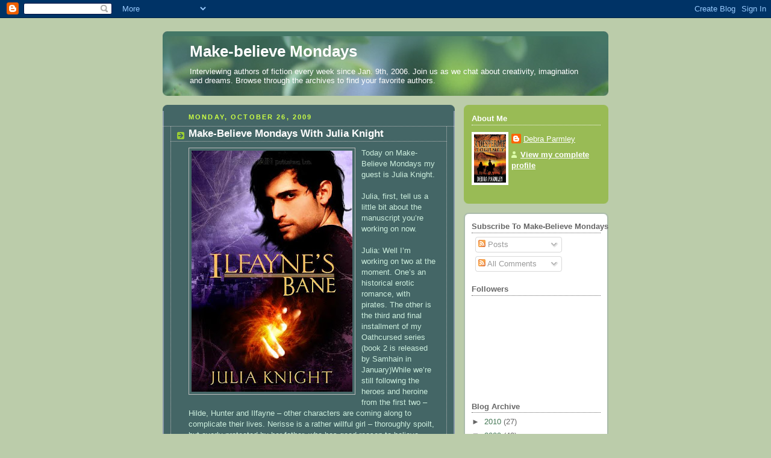

--- FILE ---
content_type: text/html; charset=UTF-8
request_url: https://makebelievemondays.blogspot.com/2009/10/
body_size: 17394
content:
<!DOCTYPE html>
<html dir='ltr'>
<head>
<link href='https://www.blogger.com/static/v1/widgets/2944754296-widget_css_bundle.css' rel='stylesheet' type='text/css'/>
<meta content='text/html; charset=UTF-8' http-equiv='Content-Type'/>
<meta content='blogger' name='generator'/>
<link href='https://makebelievemondays.blogspot.com/favicon.ico' rel='icon' type='image/x-icon'/>
<link href='http://makebelievemondays.blogspot.com/2009/10/' rel='canonical'/>
<link rel="alternate" type="application/atom+xml" title="Make-believe Mondays - Atom" href="https://makebelievemondays.blogspot.com/feeds/posts/default" />
<link rel="alternate" type="application/rss+xml" title="Make-believe Mondays - RSS" href="https://makebelievemondays.blogspot.com/feeds/posts/default?alt=rss" />
<link rel="service.post" type="application/atom+xml" title="Make-believe Mondays - Atom" href="https://www.blogger.com/feeds/34353056/posts/default" />
<!--Can't find substitution for tag [blog.ieCssRetrofitLinks]-->
<meta content='http://makebelievemondays.blogspot.com/2009/10/' property='og:url'/>
<meta content='Make-believe Mondays' property='og:title'/>
<meta content='Interviewing authors of fiction every week since Jan. 9th, 2006.  Join us as we chat about creativity, imagination and dreams.  Browse through the archives to find your favorite authors.' property='og:description'/>
<title>Make-believe Mondays: October 2009</title>
<style id='page-skin-1' type='text/css'><!--
/*
-----------------------------------------------
Blogger Template Style
Name:     Rounders 4
Date:     27 Feb 2004
Updated by: Blogger Team
----------------------------------------------- */
body {
background:#bca;
margin:0;
text-align:center;
line-height: 1.5em;
font: x-small Trebuchet MS, Verdana, Arial, Sans-serif;
color:#cceedd;
font-size/* */:/**/small;
font-size: /**/small;
}
/* Page Structure
----------------------------------------------- */
/* The images which help create rounded corners depend on the
following widths and measurements. If you want to change
these measurements, the images will also need to change.
*/
#outer-wrapper {
width:740px;
margin:0 auto;
text-align:left;
font: normal normal 100% 'Trebuchet MS',Verdana,Arial,Sans-serif;
}
#main-wrap1 {
width:485px;
float:left;
background:#446666 url("https://resources.blogblog.com/blogblog/data/rounders4/corners_main_bot.gif") no-repeat left bottom;
margin:15px 0 0;
padding:0 0 10px;
color:#cceedd;
font-size:97%;
line-height:1.5em;
word-wrap: break-word; /* fix for long text breaking sidebar float in IE */
overflow: hidden;     /* fix for long non-text content breaking IE sidebar float */
}
#main-wrap2 {
float:left;
width:100%;
background:url("https://resources.blogblog.com/blogblog/data/rounders4/corners_main_top.gif") no-repeat left top;
padding:10px 0 0;
}
#main {
background:url("https://resources.blogblog.com/blogblog/data/rounders4/rails_main.gif") repeat-y left;
padding:0;
width:485px;
}
#sidebar-wrap {
width:240px;
float:right;
margin:15px 0 0;
font-size:97%;
line-height:1.5em;
word-wrap: break-word; /* fix for long text breaking sidebar float in IE */
overflow: hidden;     /* fix for long non-text content breaking IE sidebar float */
}
.main .widget {
margin-top: 0;
margin-right: 13px;
margin-bottom: 4px;
margin-left: 13px;
}
.main .Blog {
margin: 0;
}
/* Links
----------------------------------------------- */
a:link {
color: #ffffff;
}
a:visited {
color: #ffffff;
}
a:hover {
color: #ffffff;
}
a img {
border-width:0;
}
/* Blog Header
----------------------------------------------- */
#header-wrapper {
background: #476 url("https://resources.blogblog.com/blogblog/data/rounders4/corners_cap_top.gif") no-repeat left top;
margin-top:22px;
margin-right:0;
margin-bottom:0;
margin-left:0;
padding-top:8px;
padding-right:0;
padding-bottom:0;
padding-left:0;
color:#ffffff;
}
#header {
background:url("https://resources.blogblog.com/blogblog/data/rounders4/bg_hdr_bot.jpg") no-repeat left bottom;
padding:0 15px 8px;
}
#header h1 {
margin:0;
padding:10px 30px 5px;
line-height:1.2em;
font: normal bold 200% 'Trebuchet MS',Verdana,Arial,Sans-serif;
}
#header a,
#header a:visited {
text-decoration:none;
color: #ffffff;
}
#header .description {
margin:0;
padding:5px 30px 10px;
line-height:1.5em;
font: normal normal 100% 'Trebuchet MS',Verdana,Arial,Sans-serif;
}
/* Posts
----------------------------------------------- */
h2.date-header {
margin-top:0;
margin-right:28px;
margin-bottom:0;
margin-left:43px;
font-size:85%;
line-height:2em;
text-transform:uppercase;
letter-spacing:.2em;
color:#ccff44;
}
.post {
margin:.3em 0 25px;
padding:0 13px;
border:1px dotted #bbbbbb;
border-width:1px 0;
}
.post h3 {
margin:0;
line-height:1.5em;
background:url("https://resources.blogblog.com/blogblog/data/rounders4/icon_arrow.gif") no-repeat 10px .5em;
display:block;
border:1px dotted #bbbbbb;
border-width:0 1px 1px;
padding-top:2px;
padding-right:14px;
padding-bottom:2px;
padding-left:29px;
color: #ffffff;
font: normal bold 135% 'Trebuchet MS',Verdana,Arial,Sans-serif;
}
.post h3 a, .post h3 a:visited {
text-decoration:none;
color: #ffffff;
}
.post h3 a:hover {
background-color: #bbbbbb;
color: #ffffff;
}
.post-body {
border:1px dotted #bbbbbb;
border-width:0 1px 1px;
border-bottom-color:#446666;
padding-top:10px;
padding-right:14px;
padding-bottom:1px;
padding-left:29px;
}
html>body .post-body {
border-bottom-width:0;
}
.post-body {
margin:0 0 .75em;
}
.post-body blockquote {
line-height:1.3em;
}
.post-footer {
background: #577;
margin:0;
padding-top:2px;
padding-right:14px;
padding-bottom:2px;
padding-left:29px;
border:1px dotted #bbbbbb;
border-width:1px;
font-size:100%;
line-height:1.5em;
color: #acb;
}
/*
The first line of the post footer might only have floated text, so we need to give it a height.
The height comes from the post-footer line-height
*/
.post-footer-line-1 {
min-height:1.5em;
_height:1.5em;
}
.post-footer p {
margin: 0;
}
html>body .post-footer {
border-bottom-color:transparent;
}
.uncustomized-post-template .post-footer {
text-align: right;
}
.uncustomized-post-template .post-author,
.uncustomized-post-template .post-timestamp {
display: block;
float: left;
text-align:left;
margin-right: 4px;
}
.post-footer a {
color: #fff;
}
.post-footer a:hover {
color: #eee;
}
a.comment-link {
/* IE5.0/Win doesn't apply padding to inline elements,
so we hide these two declarations from it */
background/* */:/**/url("https://resources.blogblog.com/blogblog/data/rounders4/icon_comment_left.gif") no-repeat left 45%;
padding-left:14px;
}
html>body a.comment-link {
/* Respecified, for IE5/Mac's benefit */
background:url("https://resources.blogblog.com/blogblog/data/rounders4/icon_comment_left.gif") no-repeat left 45%;
padding-left:14px;
}
.post img, table.tr-caption-container {
margin-top:0;
margin-right:0;
margin-bottom:5px;
margin-left:0;
padding:4px;
border:1px solid #bbbbbb;
}
.tr-caption-container img {
border: none;
margin: 0;
padding: 0;
}
blockquote {
margin:.75em 0;
border:1px dotted #bbbbbb;
border-width:1px 0;
padding:5px 15px;
color: #ccff44;
}
.post blockquote p {
margin:.5em 0;
}
#blog-pager-newer-link {
float: left;
margin-left: 13px;
}
#blog-pager-older-link {
float: right;
margin-right: 13px;
}
#blog-pager {
text-align: center;
}
.feed-links {
clear: both;
line-height: 2.5em;
margin-left: 13px;
}
/* Comments
----------------------------------------------- */
#comments {
margin:-25px 13px 0;
border:1px dotted #bbbbbb;
border-width:0 1px 1px;
padding-top:20px;
padding-right:0;
padding-bottom:15px;
padding-left:0;
}
#comments h4 {
margin:0 0 10px;
padding-top:0;
padding-right:14px;
padding-bottom:2px;
padding-left:29px;
border-bottom:1px dotted #bbbbbb;
font-size:120%;
line-height:1.4em;
color:#ffffff;
}
#comments-block {
margin-top:0;
margin-right:15px;
margin-bottom:0;
margin-left:9px;
}
.comment-author {
background:url("https://resources.blogblog.com/blogblog/data/rounders4/icon_comment_left.gif") no-repeat 2px .3em;
margin:.5em 0;
padding-top:0;
padding-right:0;
padding-bottom:0;
padding-left:20px;
font-weight:bold;
}
.comment-body {
margin:0 0 1.25em;
padding-top:0;
padding-right:0;
padding-bottom:0;
padding-left:20px;
}
.comment-body p {
margin:0 0 .5em;
}
.comment-footer {
margin:0 0 .5em;
padding-top:0;
padding-right:0;
padding-bottom:.75em;
padding-left:20px;
}
.comment-footer a:link {
color: #ced;
}
.deleted-comment {
font-style:italic;
color:gray;
}
.comment-form {
padding-left:20px;
padding-right:5px;
}
#comments .comment-form h4 {
padding-left:0px;
}
/* Profile
----------------------------------------------- */
.profile-img {
float: left;
margin-top: 5px;
margin-right: 5px;
margin-bottom: 5px;
margin-left: 0;
border: 4px solid #ffffff;
}
.profile-datablock {
margin-top: 0;
margin-right: 15px;
margin-bottom: .5em;
margin-left: 0;
padding-top: 8px;
}
.profile-link {
background:url("https://resources.blogblog.com/blogblog/data/rounders4/icon_profile_left.gif") no-repeat left .1em;
padding-left:15px;
font-weight:bold;
}
.profile-textblock {
clear: both;
margin: 0;
}
.sidebar .clear, .main .widget .clear {
clear: both;
}
#sidebartop-wrap {
background:#99bb55 url("https://resources.blogblog.com/blogblog/data/rounders4/corners_prof_bot.gif") no-repeat left bottom;
margin:0px 0px 15px;
padding:0px 0px 10px;
color:#ffffff;
}
#sidebartop-wrap2 {
background:url("https://resources.blogblog.com/blogblog/data/rounders4/corners_prof_top.gif") no-repeat left top;
padding: 10px 0 0;
margin:0;
border-width:0;
}
#sidebartop h2 {
line-height:1.5em;
color:#ffffff;
border-bottom: 1px dotted #ffffff;
font: normal bold 100% 'Trebuchet MS',Verdana,Arial,Sans-serif;
margin-bottom: 0.5em;
}
#sidebartop a {
color: #ffffff;
}
#sidebartop a:hover {
color: #eeeeee;
}
#sidebartop a:visited {
color: #eeeeee;
}
/* Sidebar Boxes
----------------------------------------------- */
.sidebar .widget {
margin:.5em 13px 1.25em;
padding:0 0px;
}
.widget-content {
margin-top: 0.5em;
}
#sidebarbottom-wrap1 {
background: #ffffff url("https://resources.blogblog.com/blogblog/data/rounders4/corners_side_top.gif") no-repeat left top;
margin:0 0 15px;
padding:10px 0 0;
color: #666666;
}
#sidebarbottom-wrap2 {
background:url("https://resources.blogblog.com/blogblog/data/rounders4/corners_side_bot.gif") no-repeat left bottom;
padding:0 0 8px;
}
#sidebar {
background:url("https://resources.blogblog.com/blogblog/data/rounders4/rails_side.gif") repeat-y;
}
#sidebar {
color: #666666;
}
#sidebar h2 {
color: #666666;
border-bottom: 1px dotted #666666;
margin-bottom: 0.5em;
}
#sidebar a {
color: #447755;
}
#sidebar a:hover,
#sidebar a:visited {
color: #779988;
}
.sidebar h2 {
margin:0;
padding:0 0 .2em;
line-height:1.5em;
font:normal bold 100% 'Trebuchet MS',Verdana,Arial,Sans-serif;
}
.sidebar ul {
list-style:none;
margin:0 0 1.25em;
padding:0;
}
.sidebar ul li {
background:url("https://resources.blogblog.com/blogblog/data/rounders4/icon_arrow_sm.gif") no-repeat 2px .25em;
margin:0;
padding-top:0;
padding-right:0;
padding-bottom:3px;
padding-left:16px;
margin-bottom:3px;
border-bottom:1px dotted #bbbbbb;
line-height:1.4em;
}
.sidebar p {
margin:0 0 .6em;
}
/* Footer
----------------------------------------------- */
#footer-wrap1 {
clear:both;
margin:0 0 10px;
padding:15px 0 0;
}
#footer-wrap2 {
background:#447766 url("https://resources.blogblog.com/blogblog/data/rounders4/corners_cap_top.gif") no-repeat left top;
color:#ffffff;
}
#footer {
background:url("https://resources.blogblog.com/blogblog/data/rounders4/corners_cap_bot.gif") no-repeat left bottom;
padding:8px 15px;
}
#footer hr {display:none;}
#footer p {margin:0;}
#footer a {color:#ffffff;}
#footer .widget-content {
margin:0;
}
/** Page structure tweaks for layout editor wireframe */
body#layout #main-wrap1,
body#layout #sidebar-wrap,
body#layout #header-wrapper {
margin-top: 0;
}
body#layout #header, body#layout #header-wrapper,
body#layout #outer-wrapper {
margin-left:0,
margin-right: 0;
padding: 0;
}
body#layout #outer-wrapper {
width: 730px;
}
body#layout #footer-wrap1 {
padding-top: 0;
}

--></style>
<link href='https://www.blogger.com/dyn-css/authorization.css?targetBlogID=34353056&amp;zx=d4c129e4-f784-4229-9c51-0fd0d91e46a1' media='none' onload='if(media!=&#39;all&#39;)media=&#39;all&#39;' rel='stylesheet'/><noscript><link href='https://www.blogger.com/dyn-css/authorization.css?targetBlogID=34353056&amp;zx=d4c129e4-f784-4229-9c51-0fd0d91e46a1' rel='stylesheet'/></noscript>
<meta name='google-adsense-platform-account' content='ca-host-pub-1556223355139109'/>
<meta name='google-adsense-platform-domain' content='blogspot.com'/>

</head>
<body>
<div class='navbar section' id='navbar'><div class='widget Navbar' data-version='1' id='Navbar1'><script type="text/javascript">
    function setAttributeOnload(object, attribute, val) {
      if(window.addEventListener) {
        window.addEventListener('load',
          function(){ object[attribute] = val; }, false);
      } else {
        window.attachEvent('onload', function(){ object[attribute] = val; });
      }
    }
  </script>
<div id="navbar-iframe-container"></div>
<script type="text/javascript" src="https://apis.google.com/js/platform.js"></script>
<script type="text/javascript">
      gapi.load("gapi.iframes:gapi.iframes.style.bubble", function() {
        if (gapi.iframes && gapi.iframes.getContext) {
          gapi.iframes.getContext().openChild({
              url: 'https://www.blogger.com/navbar/34353056?origin\x3dhttps://makebelievemondays.blogspot.com',
              where: document.getElementById("navbar-iframe-container"),
              id: "navbar-iframe"
          });
        }
      });
    </script><script type="text/javascript">
(function() {
var script = document.createElement('script');
script.type = 'text/javascript';
script.src = '//pagead2.googlesyndication.com/pagead/js/google_top_exp.js';
var head = document.getElementsByTagName('head')[0];
if (head) {
head.appendChild(script);
}})();
</script>
</div></div>
<div id='outer-wrapper'>
<div id='header-wrapper'>
<div class='header section' id='header'><div class='widget Header' data-version='1' id='Header1'>
<div id='header-inner'>
<div class='titlewrapper'>
<h1 class='title'>
<a href='https://makebelievemondays.blogspot.com/'>
Make-believe Mondays
</a>
</h1>
</div>
<div class='descriptionwrapper'>
<p class='description'><span>Interviewing authors of fiction every week since Jan. 9th, 2006.  Join us as we chat about creativity, imagination and dreams.  Browse through the archives to find your favorite authors.</span></p>
</div>
</div>
</div></div>
</div>
<div id='crosscol-wrapper' style='text-align:center'>
<div class='crosscol no-items section' id='crosscol'></div>
</div>
<div id='main-wrap1'><div id='main-wrap2'>
<div class='main section' id='main'><div class='widget Blog' data-version='1' id='Blog1'>
<div class='blog-posts hfeed'>

          <div class="date-outer">
        
<h2 class='date-header'><span>Monday, October 26, 2009</span></h2>

          <div class="date-posts">
        
<div class='post-outer'>
<div class='post hentry uncustomized-post-template' itemprop='blogPost' itemscope='itemscope' itemtype='http://schema.org/BlogPosting'>
<meta content='https://blogger.googleusercontent.com/img/b/R29vZ2xl/AVvXsEhqVwy3rWkbeKRQJX-vVbj_Zr6q7-doPBbSwTqQdI5koEVL433YuupHBlcv7AFXeqOmbLVxn36BB4A_ocYm_JuB90QvvS4nGPL0cOJByQZlnrSYhfm1YthwQugj_-L5MmtBmAWbAw/s400/IlfaynesBane300.JPG' itemprop='image_url'/>
<meta content='34353056' itemprop='blogId'/>
<meta content='610946589326878820' itemprop='postId'/>
<a name='610946589326878820'></a>
<h3 class='post-title entry-title' itemprop='name'>
<a href='https://makebelievemondays.blogspot.com/2009/10/make-believe-mondays-with-julia-knight.html'>Make-Believe Mondays With Julia Knight</a>
</h3>
<div class='post-header'>
<div class='post-header-line-1'></div>
</div>
<div class='post-body entry-content' id='post-body-610946589326878820' itemprop='description articleBody'>
<a href="https://blogger.googleusercontent.com/img/b/R29vZ2xl/AVvXsEhqVwy3rWkbeKRQJX-vVbj_Zr6q7-doPBbSwTqQdI5koEVL433YuupHBlcv7AFXeqOmbLVxn36BB4A_ocYm_JuB90QvvS4nGPL0cOJByQZlnrSYhfm1YthwQugj_-L5MmtBmAWbAw/s1600-h/IlfaynesBane300.JPG" onblur="try {parent.deselectBloggerImageGracefully();} catch(e) {}"><img alt="" border="0" id="BLOGGER_PHOTO_ID_5396658507356427538" src="https://blogger.googleusercontent.com/img/b/R29vZ2xl/AVvXsEhqVwy3rWkbeKRQJX-vVbj_Zr6q7-doPBbSwTqQdI5koEVL433YuupHBlcv7AFXeqOmbLVxn36BB4A_ocYm_JuB90QvvS4nGPL0cOJByQZlnrSYhfm1YthwQugj_-L5MmtBmAWbAw/s400/IlfaynesBane300.JPG" style="float:left; margin:0 10px 10px 0;cursor:pointer; cursor:hand;width: 267px; height: 400px;" /></a> Today on Make-Believe Mondays my guest is Julia Knight.<br /><br />Julia, first, tell us a little bit about the manuscript you&#8217;re working on now.  <br /><br />Julia:  Well I&#8217;m working on two at the moment. One&#8217;s an historical erotic romance, with pirates. The other is the third and final installment of my Oathcursed series (book 2 is released by Samhain in January)While we&#8217;re still following the heroes and heroine from the first two &#8211; Hilde, Hunter and Ilfayne &#8211; other characters are coming along to complicate their lives. Nerisse is a rather willful girl &#8211; thoroughly spoilt, but overly protected by her father, who has good reason to believe someone will take revenge on him through her. When the chance comes for Nerisse to escape and live a little, she grabs it with both hands &#8211; only to find out her father was right. As usual there will be big dollops of romance to offset the adventure!<br /><br />Debra:  Pirates, did you say pirates?  :-)  I'll bet they are fun to write about.  Adventure and romance, what could be better?<br /><br />Ray Bradbury said, &#8220;We are cups, constantly being filled.  The trick is, knowing how to tip ourselves over and let the beautiful stuff out.&#8221;  How do you keep your creative cup filled?<br /><br />Julia:  Reading widely and daydreaming. Reading, to see what works, what doesn&#8217;t, what&#8217;s already been done to death. And daydreaming scenes, playing them as movies in my head, with all different possibilities tried out. I could spend all day doing that. <br /><br />Debra:  Yes, the already been done to death part can make it difficult.  Thankfully that daydreaming imagination can vanquish that one.<br /><br />Is there a point when your characters begin to come alive and you can see and hear them?  <br /><br />Julia:  Oh yes &#8211; they talk back to me all the time, the monkeys. Usually it takes me a few chapters to get a feel for them. Then they&#8217;ll be somewhere with something nasty happening to them (I do so like to torture them) and all of a sudden they&#8217;re saying &#8216;There is no way you&#8217;re getting me to do that! I&#8217;d do this instead.&#8217; One reason I don&#8217;t outline &#8211; the characters always end up pulling me in different directions to the ones I&#8217;d envisaged.<br /><br />Debra:  Sometimes character are like unruly children that way.  Outlines are too much like rules to be broken.<br /><br />As a child did any particular book or author pull you into their imaginary world?<br /><br />Julia:  The first one I really remember grabbing me was an old book about King Arthur &#8211; you know the ones that had colour plates and gold edging on the pages? I grew up with the Pig Sty Prince, the White Dragon and the Red, the Fairy Hunt. All evocative, romantic ( in the literary sense, not the genre sense) stories. They took me to another place, and I don&#8217;t think I&#8217;ve ever been quite so entranced by any story. I still have that book &#8211; it&#8217;s one of my son&#8217;s favourites. <br /><br />Debra:  Yes, I remember those!  And the color plates and gold edging made the physical book as romantic and enticing as the stories.<br /><br />Julia, thank you for joining us here on this Make-believe Monday to share a little bit of the magic of writing with our readers.<br /><br />Julia:  Thank you! It&#8217;s always fun seeing new types of questions. <br /><br />Visit Julia at<br /><a href="http://www.juliaknight.co.uk">juliaknight.co.uk</a><br /><a href="http://www.juliazknight.wordpress.com">juliazknight.wordpress.com</a><br />----------------- <br />Debra's News/Debra is watching:<br /><br />I've been hard at work on the contemporary romance and hope to be submitting it very soon.  Then will turn to finish the western historical romance.  (Not a sequel to A Desperate Journey, but a story that is very different.)<br /><br />What are you doing this Halloween weekend?  I will be attending <a href="http://www.baronyosprey.org/Gatalop09.htm">Gatalop</a>.  Gatalop is held in Fort Gaines on Dauphin Island close to Mobile, AL.  It's an SCA event. (SCA is the medieval reinactment group I'm a member of.) My group is staying inside the fort. The fort is believed to be haunted, so if I see any ghosts, I will come back and tell you about it!  ;-)<br /><br />The site is open to the public from 9:00 to 5:00 and I will be there in the merchant area selling my books.  <br /><br /><a href="http://www.debraparmley.com">www.debraparmley.com</a><br /><br />Until next Monday, Happy Halloween and Happy Samhain!<br /><br />Love,<br /><br />Debra
<div style='clear: both;'></div>
</div>
<div class='post-footer'>
<div class='post-footer-line post-footer-line-1'>
<span class='post-author vcard'>
Posted by
<span class='fn' itemprop='author' itemscope='itemscope' itemtype='http://schema.org/Person'>
<meta content='https://www.blogger.com/profile/14341226311309495262' itemprop='url'/>
<a class='g-profile' href='https://www.blogger.com/profile/14341226311309495262' rel='author' title='author profile'>
<span itemprop='name'>Debra Parmley</span>
</a>
</span>
</span>
<span class='post-timestamp'>
at
<meta content='http://makebelievemondays.blogspot.com/2009/10/make-believe-mondays-with-julia-knight.html' itemprop='url'/>
<a class='timestamp-link' href='https://makebelievemondays.blogspot.com/2009/10/make-believe-mondays-with-julia-knight.html' rel='bookmark' title='permanent link'><abbr class='published' itemprop='datePublished' title='2009-10-26T08:00:00-05:00'>8:00 AM</abbr></a>
</span>
<span class='post-comment-link'>
<a class='comment-link' href='https://www.blogger.com/comment/fullpage/post/34353056/610946589326878820' onclick='javascript:window.open(this.href, "bloggerPopup", "toolbar=0,location=0,statusbar=1,menubar=0,scrollbars=yes,width=640,height=500"); return false;'>
No comments:
  </a>
</span>
<span class='post-icons'>
<span class='item-action'>
<a href='https://www.blogger.com/email-post/34353056/610946589326878820' title='Email Post'>
<img alt='' class='icon-action' height='13' src='https://resources.blogblog.com/img/icon18_email.gif' width='18'/>
</a>
</span>
<span class='item-control blog-admin pid-1173732270'>
<a href='https://www.blogger.com/post-edit.g?blogID=34353056&postID=610946589326878820&from=pencil' title='Edit Post'>
<img alt='' class='icon-action' height='18' src='https://resources.blogblog.com/img/icon18_edit_allbkg.gif' width='18'/>
</a>
</span>
</span>
<div class='post-share-buttons goog-inline-block'>
<a class='goog-inline-block share-button sb-email' href='https://www.blogger.com/share-post.g?blogID=34353056&postID=610946589326878820&target=email' target='_blank' title='Email This'><span class='share-button-link-text'>Email This</span></a><a class='goog-inline-block share-button sb-blog' href='https://www.blogger.com/share-post.g?blogID=34353056&postID=610946589326878820&target=blog' onclick='window.open(this.href, "_blank", "height=270,width=475"); return false;' target='_blank' title='BlogThis!'><span class='share-button-link-text'>BlogThis!</span></a><a class='goog-inline-block share-button sb-twitter' href='https://www.blogger.com/share-post.g?blogID=34353056&postID=610946589326878820&target=twitter' target='_blank' title='Share to X'><span class='share-button-link-text'>Share to X</span></a><a class='goog-inline-block share-button sb-facebook' href='https://www.blogger.com/share-post.g?blogID=34353056&postID=610946589326878820&target=facebook' onclick='window.open(this.href, "_blank", "height=430,width=640"); return false;' target='_blank' title='Share to Facebook'><span class='share-button-link-text'>Share to Facebook</span></a><a class='goog-inline-block share-button sb-pinterest' href='https://www.blogger.com/share-post.g?blogID=34353056&postID=610946589326878820&target=pinterest' target='_blank' title='Share to Pinterest'><span class='share-button-link-text'>Share to Pinterest</span></a>
</div>
</div>
<div class='post-footer-line post-footer-line-2'>
<span class='post-labels'>
Labels:
<a href='https://makebelievemondays.blogspot.com/search/label/author%20interviews' rel='tag'>author interviews</a>,
<a href='https://makebelievemondays.blogspot.com/search/label/creativity' rel='tag'>creativity</a>,
<a href='https://makebelievemondays.blogspot.com/search/label/Debra%20Parmley' rel='tag'>Debra Parmley</a>,
<a href='https://makebelievemondays.blogspot.com/search/label/dreams' rel='tag'>dreams</a>,
<a href='https://makebelievemondays.blogspot.com/search/label/imagination' rel='tag'>imagination</a>,
<a href='https://makebelievemondays.blogspot.com/search/label/Julia%20Knight' rel='tag'>Julia Knight</a>,
<a href='https://makebelievemondays.blogspot.com/search/label/romance%20novelists' rel='tag'>romance novelists</a>
</span>
</div>
<div class='post-footer-line post-footer-line-3'>
<span class='post-location'>
</span>
</div>
</div>
</div>
</div>

          </div></div>
        

          <div class="date-outer">
        
<h2 class='date-header'><span>Monday, October 19, 2009</span></h2>

          <div class="date-posts">
        
<div class='post-outer'>
<div class='post hentry uncustomized-post-template' itemprop='blogPost' itemscope='itemscope' itemtype='http://schema.org/BlogPosting'>
<meta content='https://blogger.googleusercontent.com/img/b/R29vZ2xl/AVvXsEjLLrePkGBB29bP9EU3W3KEy07FVVPS_-iYQ__qfVWv8DlTf6EcmQgOrAV8glsckBznH3bLDbUSMaVtzly2RNsKID3YjCK4_RWuaAM1waUsKie5ELA1arNUG-7NU4dHq7TypTntpA/s400/dreamwalkcover_uq5i.jpg' itemprop='image_url'/>
<meta content='34353056' itemprop='blogId'/>
<meta content='8163779938434898644' itemprop='postId'/>
<a name='8163779938434898644'></a>
<h3 class='post-title entry-title' itemprop='name'>
<a href='https://makebelievemondays.blogspot.com/2009/10/make-believe-mondays-with-meg-allison.html'>Make-Believe Mondays with Meg Allison</a>
</h3>
<div class='post-header'>
<div class='post-header-line-1'></div>
</div>
<div class='post-body entry-content' id='post-body-8163779938434898644' itemprop='description articleBody'>
<a href="https://blogger.googleusercontent.com/img/b/R29vZ2xl/AVvXsEjLLrePkGBB29bP9EU3W3KEy07FVVPS_-iYQ__qfVWv8DlTf6EcmQgOrAV8glsckBznH3bLDbUSMaVtzly2RNsKID3YjCK4_RWuaAM1waUsKie5ELA1arNUG-7NU4dHq7TypTntpA/s1600-h/dreamwalkcover_uq5i.jpg" onblur="try {parent.deselectBloggerImageGracefully();} catch(e) {}"><img alt="" border="0" id="BLOGGER_PHOTO_ID_5394345358881099106" src="https://blogger.googleusercontent.com/img/b/R29vZ2xl/AVvXsEjLLrePkGBB29bP9EU3W3KEy07FVVPS_-iYQ__qfVWv8DlTf6EcmQgOrAV8glsckBznH3bLDbUSMaVtzly2RNsKID3YjCK4_RWuaAM1waUsKie5ELA1arNUG-7NU4dHq7TypTntpA/s400/dreamwalkcover_uq5i.jpg" style="float:left; margin:0 10px 10px 0;cursor:pointer; cursor:hand;width: 200px; height: 300px;" /></a>  Today my guest on Make-Believe Mondays is Meg Allison.<br /><br />Meg, first, tell us a little bit about the manuscript you&#8217;re working on now. <br /><br />Meg:  The novel I&#8217;m working on now is the second book in the Sentinels series. It tells the story of empath Samantha Bays as she meets the man of her dreams. But her hero is under a lot of stress since he recently started drawing the murder scenes of a serial killer. It combines my favorite subgenres of paranormal and suspense, of course with a heavy dose of romance along the way.<br /> <br />Debra:  And an empath would be able to feel what the hero was feeling.  Very interesting.<br /><br />Ray Bradbury said, &#8220;We are cups, constantly being filled.  The trick is, knowing how to tip ourselves over and let the beautiful stuff out.&#8221;  How do you keep your creative cup filled?<br /><br />Meg:  I find the best way to keep my creative cup filled is by taking a break from writing now and then. I recharge by getting out of the house, sometimes going for a walk. I also listen to music -- most of my best ideas are inspired by song. Often, reading some of my favorite authors also helps get the ideas flowing.<br /><br />Debra:  Yes, fresh air and a walk can clear the mind and provide inspiration.  And autumn is such a lovely time of year to walk.<br /><br />Is there a point when your characters begin to come alive and you can see and hear them? <br /><br />Meg:  I&#8217;m usually able to at least visualize my characters from the very first scene. As I get deeper into the story, I can hear the dialogue and thoughts in my head. I find I really have to get to that point for my stories to really come alive. <br /> <br />Debra:  Yes, until we can hear them they're just characters on a page.  Maybe writers are unusual in that we want to hear voices in our heads.  :-)  That means the story has come alive.<br /><br />Meg, thank you for joining us here on this Make-believe Monday to share a little bit of the magic of writing with our readers.<br />     <br />Meg:  Thanks for sharing your blog with me! I enjoy talking about writing and the whole process. There&#8217;s nothing more satisfying than being able to bring my characters to life and share them with readers. <br /><br />Visit Meg <br /><br /><a href="http://www.megallisonauthor.com/">www.megallisonauthor.com</a><br />------------------<br />Debra's News/Debra is watching:<br /><br />On Saturday I signed books in Jackson, MS with Imagicopter.  Now I am taking a break from signings and will be focusing more on writing and submitting.  My next signing will be in Nov. and you can find it on the calendar on my website.<br /><br /><a href="http://wwww.debraparmley.com">www.debraparmley.com</a><br /><br />Thank you to everyone who told me the website isn't coming up.  I'll let my webmaster know and she'll fix it.  You can get there on the second click, but the first time its sending an error message.  Thank you for your patience and thank you for telling me there was a problem.
<div style='clear: both;'></div>
</div>
<div class='post-footer'>
<div class='post-footer-line post-footer-line-1'>
<span class='post-author vcard'>
Posted by
<span class='fn' itemprop='author' itemscope='itemscope' itemtype='http://schema.org/Person'>
<meta content='https://www.blogger.com/profile/14341226311309495262' itemprop='url'/>
<a class='g-profile' href='https://www.blogger.com/profile/14341226311309495262' rel='author' title='author profile'>
<span itemprop='name'>Debra Parmley</span>
</a>
</span>
</span>
<span class='post-timestamp'>
at
<meta content='http://makebelievemondays.blogspot.com/2009/10/make-believe-mondays-with-meg-allison.html' itemprop='url'/>
<a class='timestamp-link' href='https://makebelievemondays.blogspot.com/2009/10/make-believe-mondays-with-meg-allison.html' rel='bookmark' title='permanent link'><abbr class='published' itemprop='datePublished' title='2009-10-19T11:13:00-05:00'>11:13 AM</abbr></a>
</span>
<span class='post-comment-link'>
<a class='comment-link' href='https://www.blogger.com/comment/fullpage/post/34353056/8163779938434898644' onclick='javascript:window.open(this.href, "bloggerPopup", "toolbar=0,location=0,statusbar=1,menubar=0,scrollbars=yes,width=640,height=500"); return false;'>
1 comment:
  </a>
</span>
<span class='post-icons'>
<span class='item-action'>
<a href='https://www.blogger.com/email-post/34353056/8163779938434898644' title='Email Post'>
<img alt='' class='icon-action' height='13' src='https://resources.blogblog.com/img/icon18_email.gif' width='18'/>
</a>
</span>
<span class='item-control blog-admin pid-1173732270'>
<a href='https://www.blogger.com/post-edit.g?blogID=34353056&postID=8163779938434898644&from=pencil' title='Edit Post'>
<img alt='' class='icon-action' height='18' src='https://resources.blogblog.com/img/icon18_edit_allbkg.gif' width='18'/>
</a>
</span>
</span>
<div class='post-share-buttons goog-inline-block'>
<a class='goog-inline-block share-button sb-email' href='https://www.blogger.com/share-post.g?blogID=34353056&postID=8163779938434898644&target=email' target='_blank' title='Email This'><span class='share-button-link-text'>Email This</span></a><a class='goog-inline-block share-button sb-blog' href='https://www.blogger.com/share-post.g?blogID=34353056&postID=8163779938434898644&target=blog' onclick='window.open(this.href, "_blank", "height=270,width=475"); return false;' target='_blank' title='BlogThis!'><span class='share-button-link-text'>BlogThis!</span></a><a class='goog-inline-block share-button sb-twitter' href='https://www.blogger.com/share-post.g?blogID=34353056&postID=8163779938434898644&target=twitter' target='_blank' title='Share to X'><span class='share-button-link-text'>Share to X</span></a><a class='goog-inline-block share-button sb-facebook' href='https://www.blogger.com/share-post.g?blogID=34353056&postID=8163779938434898644&target=facebook' onclick='window.open(this.href, "_blank", "height=430,width=640"); return false;' target='_blank' title='Share to Facebook'><span class='share-button-link-text'>Share to Facebook</span></a><a class='goog-inline-block share-button sb-pinterest' href='https://www.blogger.com/share-post.g?blogID=34353056&postID=8163779938434898644&target=pinterest' target='_blank' title='Share to Pinterest'><span class='share-button-link-text'>Share to Pinterest</span></a>
</div>
</div>
<div class='post-footer-line post-footer-line-2'>
<span class='post-labels'>
Labels:
<a href='https://makebelievemondays.blogspot.com/search/label/author%20interviews' rel='tag'>author interviews</a>,
<a href='https://makebelievemondays.blogspot.com/search/label/creativity' rel='tag'>creativity</a>,
<a href='https://makebelievemondays.blogspot.com/search/label/Debra%20Parmley' rel='tag'>Debra Parmley</a>,
<a href='https://makebelievemondays.blogspot.com/search/label/dreams' rel='tag'>dreams</a>,
<a href='https://makebelievemondays.blogspot.com/search/label/imagination' rel='tag'>imagination</a>,
<a href='https://makebelievemondays.blogspot.com/search/label/make%20believe%20monday' rel='tag'>make believe monday</a>,
<a href='https://makebelievemondays.blogspot.com/search/label/make%20believe%20mondays' rel='tag'>make believe mondays</a>,
<a href='https://makebelievemondays.blogspot.com/search/label/Meg%20Allison' rel='tag'>Meg Allison</a>,
<a href='https://makebelievemondays.blogspot.com/search/label/romance%20novelists' rel='tag'>romance novelists</a>
</span>
</div>
<div class='post-footer-line post-footer-line-3'>
<span class='post-location'>
</span>
</div>
</div>
</div>
</div>

          </div></div>
        

          <div class="date-outer">
        
<h2 class='date-header'><span>Monday, October 12, 2009</span></h2>

          <div class="date-posts">
        
<div class='post-outer'>
<div class='post hentry uncustomized-post-template' itemprop='blogPost' itemscope='itemscope' itemtype='http://schema.org/BlogPosting'>
<meta content='https://blogger.googleusercontent.com/img/b/R29vZ2xl/AVvXsEjSeQW7uZgBJ-0VzCQRQjPIcvG-rPpWzn5a6EMwwzbKtI5VqsucoIHpyzocSOztcrRhLy4fqIWEDq8IOBv0STuL6pq-fzgRtNXEr0lwD_BiafxHzaHDSeUkTB-le1MAho51P5hF6Q/s400/Hounding_Spec.jpg' itemprop='image_url'/>
<meta content='34353056' itemprop='blogId'/>
<meta content='4460158273321287529' itemprop='postId'/>
<a name='4460158273321287529'></a>
<h3 class='post-title entry-title' itemprop='name'>
<a href='https://makebelievemondays.blogspot.com/2009/10/make-believe-mondays-with-judi-mccoy.html'>Make-Believe Mondays with Judi McCoy</a>
</h3>
<div class='post-header'>
<div class='post-header-line-1'></div>
</div>
<div class='post-body entry-content' id='post-body-4460158273321287529' itemprop='description articleBody'>
<a href="https://blogger.googleusercontent.com/img/b/R29vZ2xl/AVvXsEjSeQW7uZgBJ-0VzCQRQjPIcvG-rPpWzn5a6EMwwzbKtI5VqsucoIHpyzocSOztcrRhLy4fqIWEDq8IOBv0STuL6pq-fzgRtNXEr0lwD_BiafxHzaHDSeUkTB-le1MAho51P5hF6Q/s1600-h/Hounding_Spec.jpg" onblur="try {parent.deselectBloggerImageGracefully();} catch(e) {}"><img alt="" border="0" id="BLOGGER_PHOTO_ID_5391844817210831090" src="https://blogger.googleusercontent.com/img/b/R29vZ2xl/AVvXsEjSeQW7uZgBJ-0VzCQRQjPIcvG-rPpWzn5a6EMwwzbKtI5VqsucoIHpyzocSOztcrRhLy4fqIWEDq8IOBv0STuL6pq-fzgRtNXEr0lwD_BiafxHzaHDSeUkTB-le1MAho51P5hF6Q/s400/Hounding_Spec.jpg" style="float:left; margin:0 10px 10px 0;cursor:pointer; cursor:hand;width: 183px; height: 278px;" /></a><br />Today my guest is Judi McCoy.<br /><br />Judi, first, tell us a little bit about the manuscript you&#8217;re working on now. <br /><br />Judi:  I&#8217;m working on book three in my new dog walker series.  Book one, Hounding the Pavement, came out in March 2009 and it&#8217;s a brand new direction for me.  I call the series romantic mystery, but I sure the term has been used before&#8212;if not I&#8217;ve coined a new genre.<br /><br />Debra:  Ray Bradbury said, &#8220;We are cups, constantly being filled.  The trick is, knowing how to tip ourselves over and let the beautiful stuff out.&#8221;  How do you keep your creative cup filled?<br /><br />Judi:  I have to admit, with the new series, keeping the cup full is easy.  My characters are unique (a NYC dog walker who understands what her dogs are thinking/saying and the dogs who converse mentally with her in return) so there are plenty of situations I can put them in for fun and excitement.<br /><br />Debra:  It would be hard to resist a talking dog.  What fun.  Is there a point when your characters begin to come alive and you can see and hear them?  <br /><br />Judi:  I think about the idea/plot for a new book, then come up with the heroine and hero.  When I created Ellie, my dog walker, she was fully formed in my head.  Once I named her, Ellie&#8217;s voice rang out loud and clear.  It was the same with Detective Sam Ryder, Ellie&#8217;s sometimes love interest, sometimes adversary.  The real fun was creating personalities for each dog she walks.  Rudy, Ellie&#8217;s own dog was easy because he&#8217;s exactly the way I imagine my real life dog, Rudy, to be.  The others were carefully thought out so that each dog would be an individual. <br /><br />Debra:  It sounds like a fun series.  Do you have anything else you'd like to share with our readers?<br /><br />Judi:  Hounding the Pavement, the first dog walker book, was released March 2009.  ALL royalties received by the author for this book will be donated to Best Friends.org the largest &#8216;no kill&#8217; animal shelter in the US.  Situated in Utah, Best Friends cares for dogs, cats, birds, goats, horses and other abused animals.  Each breed of animal has their own compound and are worked with to be rehabilitated and adopted out, but if that doesn&#8217;t happen the animal can live on the sanctuary for the rest of its life.<br /><br />The television series, Dogtown, on the National Geographic channel, comes out every Friday immediately after The Dog Whisperer.  <br /><br />BEST NEWS: Hounding the Pavement was recently sold to CBS Productions to be made into a weekly. <br /><br />Judi, thank you for joining us here on this Make-believe Monday to share a little bit of the magic of writing with our readers.  It's been a pleasure.<br /><br />Readers can visit Judi at <a href="http://www.judimccoy.com/">www.judimccoy.com</a> <br /><br />---------------------- <br />Debra's News/Debra is watching:<br /><br />I just returned from a great little regional conference, <a href="http://www.ozarkcreativewriters.org/">the Ozark Creative Writers</a>, which is held in Eureka Springs, AR every year.  <br /><br />I'll be in Jackson, MS this Saturday signing books at the Eudora Welty library.  More information on that event and other appearance is listed on my website.<br /><a href="http://www.debraparmley.com">www.debraparmley.com</a><br /><br />Today I'm catching up on being away for the past four days and then tomorrow I'll start back to work on the manuscript.<br /><br />Come back and visit next Monday and till then keep reading, keep writing, keep smiling.  :-)<br /><br />Debra
<div style='clear: both;'></div>
</div>
<div class='post-footer'>
<div class='post-footer-line post-footer-line-1'>
<span class='post-author vcard'>
Posted by
<span class='fn' itemprop='author' itemscope='itemscope' itemtype='http://schema.org/Person'>
<meta content='https://www.blogger.com/profile/14341226311309495262' itemprop='url'/>
<a class='g-profile' href='https://www.blogger.com/profile/14341226311309495262' rel='author' title='author profile'>
<span itemprop='name'>Debra Parmley</span>
</a>
</span>
</span>
<span class='post-timestamp'>
at
<meta content='http://makebelievemondays.blogspot.com/2009/10/make-believe-mondays-with-judi-mccoy.html' itemprop='url'/>
<a class='timestamp-link' href='https://makebelievemondays.blogspot.com/2009/10/make-believe-mondays-with-judi-mccoy.html' rel='bookmark' title='permanent link'><abbr class='published' itemprop='datePublished' title='2009-10-12T13:52:00-05:00'>1:52 PM</abbr></a>
</span>
<span class='post-comment-link'>
<a class='comment-link' href='https://www.blogger.com/comment/fullpage/post/34353056/4460158273321287529' onclick='javascript:window.open(this.href, "bloggerPopup", "toolbar=0,location=0,statusbar=1,menubar=0,scrollbars=yes,width=640,height=500"); return false;'>
No comments:
  </a>
</span>
<span class='post-icons'>
<span class='item-action'>
<a href='https://www.blogger.com/email-post/34353056/4460158273321287529' title='Email Post'>
<img alt='' class='icon-action' height='13' src='https://resources.blogblog.com/img/icon18_email.gif' width='18'/>
</a>
</span>
<span class='item-control blog-admin pid-1173732270'>
<a href='https://www.blogger.com/post-edit.g?blogID=34353056&postID=4460158273321287529&from=pencil' title='Edit Post'>
<img alt='' class='icon-action' height='18' src='https://resources.blogblog.com/img/icon18_edit_allbkg.gif' width='18'/>
</a>
</span>
</span>
<div class='post-share-buttons goog-inline-block'>
<a class='goog-inline-block share-button sb-email' href='https://www.blogger.com/share-post.g?blogID=34353056&postID=4460158273321287529&target=email' target='_blank' title='Email This'><span class='share-button-link-text'>Email This</span></a><a class='goog-inline-block share-button sb-blog' href='https://www.blogger.com/share-post.g?blogID=34353056&postID=4460158273321287529&target=blog' onclick='window.open(this.href, "_blank", "height=270,width=475"); return false;' target='_blank' title='BlogThis!'><span class='share-button-link-text'>BlogThis!</span></a><a class='goog-inline-block share-button sb-twitter' href='https://www.blogger.com/share-post.g?blogID=34353056&postID=4460158273321287529&target=twitter' target='_blank' title='Share to X'><span class='share-button-link-text'>Share to X</span></a><a class='goog-inline-block share-button sb-facebook' href='https://www.blogger.com/share-post.g?blogID=34353056&postID=4460158273321287529&target=facebook' onclick='window.open(this.href, "_blank", "height=430,width=640"); return false;' target='_blank' title='Share to Facebook'><span class='share-button-link-text'>Share to Facebook</span></a><a class='goog-inline-block share-button sb-pinterest' href='https://www.blogger.com/share-post.g?blogID=34353056&postID=4460158273321287529&target=pinterest' target='_blank' title='Share to Pinterest'><span class='share-button-link-text'>Share to Pinterest</span></a>
</div>
</div>
<div class='post-footer-line post-footer-line-2'>
<span class='post-labels'>
Labels:
<a href='https://makebelievemondays.blogspot.com/search/label/author%20interviews' rel='tag'>author interviews</a>,
<a href='https://makebelievemondays.blogspot.com/search/label/Debra%20Parmley' rel='tag'>Debra Parmley</a>,
<a href='https://makebelievemondays.blogspot.com/search/label/dreams' rel='tag'>dreams</a>,
<a href='https://makebelievemondays.blogspot.com/search/label/imagination' rel='tag'>imagination</a>,
<a href='https://makebelievemondays.blogspot.com/search/label/Judi%20McCoy' rel='tag'>Judi McCoy</a>,
<a href='https://makebelievemondays.blogspot.com/search/label/make%20believe%20monday' rel='tag'>make believe monday</a>,
<a href='https://makebelievemondays.blogspot.com/search/label/make%20believe%20mondays' rel='tag'>make believe mondays</a>
</span>
</div>
<div class='post-footer-line post-footer-line-3'>
<span class='post-location'>
</span>
</div>
</div>
</div>
</div>

          </div></div>
        

          <div class="date-outer">
        
<h2 class='date-header'><span>Monday, October 05, 2009</span></h2>

          <div class="date-posts">
        
<div class='post-outer'>
<div class='post hentry uncustomized-post-template' itemprop='blogPost' itemscope='itemscope' itemtype='http://schema.org/BlogPosting'>
<meta content='https://blogger.googleusercontent.com/img/b/R29vZ2xl/AVvXsEibfLkdwKuplCZZFQLP7Of7w5Sy15tfrBJjUBk-t-KgV5BLo1yYhdy8puo3dQ0CgEqC-IqLViyWRi3nSSjxsdDhZLVtfq7ThI-OM920kdhOxzUpZcdkZj9Q-A08RSfnrQuiKs6aRQ/s400/Duality_pr2A.jpg' itemprop='image_url'/>
<meta content='34353056' itemprop='blogId'/>
<meta content='2889352815035362228' itemprop='postId'/>
<a name='2889352815035362228'></a>
<h3 class='post-title entry-title' itemprop='name'>
<a href='https://makebelievemondays.blogspot.com/2009/10/make-believe-mondays-with-renee-wildes.html'>Make-Believe Mondays with Renee Wildes</a>
</h3>
<div class='post-header'>
<div class='post-header-line-1'></div>
</div>
<div class='post-body entry-content' id='post-body-2889352815035362228' itemprop='description articleBody'>
<a href="https://blogger.googleusercontent.com/img/b/R29vZ2xl/AVvXsEibfLkdwKuplCZZFQLP7Of7w5Sy15tfrBJjUBk-t-KgV5BLo1yYhdy8puo3dQ0CgEqC-IqLViyWRi3nSSjxsdDhZLVtfq7ThI-OM920kdhOxzUpZcdkZj9Q-A08RSfnrQuiKs6aRQ/s1600-h/Duality_pr2A.jpg" onblur="try {parent.deselectBloggerImageGracefully();} catch(e) {}"><img alt="" border="0" id="BLOGGER_PHOTO_ID_5389175218699173602" src="https://blogger.googleusercontent.com/img/b/R29vZ2xl/AVvXsEibfLkdwKuplCZZFQLP7Of7w5Sy15tfrBJjUBk-t-KgV5BLo1yYhdy8puo3dQ0CgEqC-IqLViyWRi3nSSjxsdDhZLVtfq7ThI-OM920kdhOxzUpZcdkZj9Q-A08RSfnrQuiKs6aRQ/s400/Duality_pr2A.jpg" style="float:left; margin:0 10px 10px 0;cursor:pointer; cursor:hand;width: 267px; height: 400px;" /></a>  Today on Make-Believe Mondays my guest is Renee Wildes.  <br /><br />Renee, first, tell us a little bit about the manuscript you&#8217;re working on now. <br /><br />It's set in my Samhain Publishing "Guardians of Light" world. I'm tentatively calling it "Dust of Dreams" and I hope it ends up being Bk 4. The hero Benilo is an elven spirit healer (he has a teeny part in Duality and pivotal role in Hedda's Sword). The heroine Pryseis is a rebellious dream faerie. They work together to stop a goblin child's magic-influenced nightmares from spreading to everyone and starting a war.<br /><br />Debra:  The idea of nightmares being able to spread is intriguing.  I'm wondering how they spread and how to stop them.  Stories about the fae are always so fascinating. <br /><br />Ray Bradbury said, &#8220;We are cups, constantly being filled.  The trick is, knowing how to tip ourselves over and let the beautiful stuff out.&#8221;  How do you keep your creative cup filled?<br /><br />Renee:  I do a lot of reading & watching old movies. I love art, scrapbooking, horseback riding through the woods and playing with my kids. One of our favorite games is "What if?" or serial stories - one of us starts, stops at some cliffhanger point and the next person has to then pick up whatever thread got dropped. Can be a LOT of fun (as is also useful at writer's meetings/parties)!<br /><br />Debra:  Story games are so much fun, especially if the writers write in different genres.  This subject came up just the other day at lunch.  Somehow it keeps re-appearing this week.<br /><br />Is there a point when your characters begin to come alive and you can see and hear them?<br /><br />Renee:  I usually start a story with a vision of the character: <br /><br />Duality was a red-haired woman kneeling in a burning room. (When I realized she STARTED the fire I had to know more!)<br /><br />Hedda's Sword I was trying to figure out who to pair Cianan with (an elven version of the ultimate ladies' man) and my evil red dragon muse whispered "assassin nun." And there she was - Brigitte Nielsen, complete w/sword!<br /><br />Lycan Tides I've always been facinated w/selkies, and I got a single mom living in a lighthouse!<br /><br /> <a href="https://blogger.googleusercontent.com/img/b/R29vZ2xl/AVvXsEi1TZ3Kgc_M-2Zf2x5vyBDI5uZjHrxfRCUDDM3PcgJAYhyNj7LriXryJw8g6cZUNhs92Eks0ynt_C0p0IwjtQbJkYM1bV1e7ECqPJeY8c2pGe_v3ytz-lZwwAHPSNhr_Nd5zZ8LeA/s1600-h/HeddasSword72LG.jpg" onblur="try {parent.deselectBloggerImageGracefully();} catch(e) {}"><img alt="" border="0" id="BLOGGER_PHOTO_ID_5389175019038200194" src="https://blogger.googleusercontent.com/img/b/R29vZ2xl/AVvXsEi1TZ3Kgc_M-2Zf2x5vyBDI5uZjHrxfRCUDDM3PcgJAYhyNj7LriXryJw8g6cZUNhs92Eks0ynt_C0p0IwjtQbJkYM1bV1e7ECqPJeY8c2pGe_v3ytz-lZwwAHPSNhr_Nd5zZ8LeA/s400/HeddasSword72LG.jpg" style="float:left; margin:0 10px 10px 0;cursor:pointer; cursor:hand;width: 267px; height: 400px;" /></a><br /><br />Debra:  Some very famous authors have played with language, creating words for people or places that no one has ever heard of.  Have you ever played with words in that way and if so how?<br /><br />Renee:  I write fantasy romance, so everything I write is make believe. I base imaginary places on real places, use historical weapons, mix real creatures with mythological beasts. Medicines are part real herbs and some made-up (telgara bushes, waxroot, relag & garelbark tea, dreamwine, drenieval whiskey).  I make up the names of gods and goddesses. Then I thow in things like talking horses, sentient jewelry & vemonous mermaids - I even have swear words in different languages:<br /><br />DRACKEN RUE - elvish<br /><br />DREK - dragon<br /><br />VARDEN - selkie<br /><br />LURSA - faerie <br /><br />Debra:  Fascinating!  To learn more, we'll have to read your books.  :-) <br /><br />Is there anything else you would like to add about the role of imagination, and dreams in creating fiction?  Any other message for our readers?<br /><br />Renee:  Writing is part IMAGINATION & part RESEARCH. Take enough of the real world to make your story seem well-grounded, but add enough of a twist to make it fresh and new and exciting. Don't ever be afraid to reach, to stretch it just a bit more. And don't be afraid of the dark - the best stories are those where good/light triumph over evil/darkness! The light always shines the brightest against the dark!<br /><br /><a href="https://blogger.googleusercontent.com/img/b/R29vZ2xl/AVvXsEja5zAHwOtRXw6O9Iaa-edulKF9I2tpUwtXooFnJV7aROp00wD3xfFwhw5shF-oYA1KKxZKEL5DEV9E4XcHDYV0A-1SoowWczZ5UFk426loMeNmxcf4fd9QIH26eJxTj_z-1oG3cw/s1600-h/LycanTide_pr.jpg" onblur="try {parent.deselectBloggerImageGracefully();} catch(e) {}"><img alt="" border="0" id="BLOGGER_PHOTO_ID_5389174793816197218" src="https://blogger.googleusercontent.com/img/b/R29vZ2xl/AVvXsEja5zAHwOtRXw6O9Iaa-edulKF9I2tpUwtXooFnJV7aROp00wD3xfFwhw5shF-oYA1KKxZKEL5DEV9E4XcHDYV0A-1SoowWczZ5UFk426loMeNmxcf4fd9QIH26eJxTj_z-1oG3cw/s400/LycanTide_pr.jpg" style="float:left; margin:0 10px 10px 0;cursor:pointer; cursor:hand;width: 267px; height: 400px;" /></a><br /><br />Debra:  Renee, thank you for joining us here on this Make-believe Monday to share a little bit of the magic of writing with our readers.  It's been a pleasure.<br /><br />Renee:  Thanks so much for having me here today, Debra! It was fun! Anyone who wants to find out more about my worlds can check out:<br /><br />website: <a href="http://www.reneewildes.net">www.renee.wildes.net</a><br /><a href="http://www.samhainpublishing.com/authors/renee-wildes">Samhain Publishing author page</a><br />blogs: <a href="http://reneewildes1.wordpress.com">reneewildes1.wordpress.com</a><br /><a href="http://guardiansoflight.wordpress.com">guardiansoflight.wordpress.com</a><br /><br />-----------<br />Debra's News/Debra is watching:<br /><br />Thursday I'm headed to Eureka Springs, AR to the <a href="http://www.ozarkcreativewriters.org/">Ozark Creative Writers</a> where I'll be signing books on Friday and Saturday.  <br /><br />I'll be sending tweets from the writers event and my Twitter feeds into my home page, so you can follow even if you don't wish to get a Twitter account.<br /><a href="http://www.debraparmley.com">www.debraparmley.com</a><br />You'll also find my calendar with upcoming appearances for the rest of the year.  I'll be winding that down soon in order to get more writing done.
<div style='clear: both;'></div>
</div>
<div class='post-footer'>
<div class='post-footer-line post-footer-line-1'>
<span class='post-author vcard'>
Posted by
<span class='fn' itemprop='author' itemscope='itemscope' itemtype='http://schema.org/Person'>
<meta content='https://www.blogger.com/profile/14341226311309495262' itemprop='url'/>
<a class='g-profile' href='https://www.blogger.com/profile/14341226311309495262' rel='author' title='author profile'>
<span itemprop='name'>Debra Parmley</span>
</a>
</span>
</span>
<span class='post-timestamp'>
at
<meta content='http://makebelievemondays.blogspot.com/2009/10/make-believe-mondays-with-renee-wildes.html' itemprop='url'/>
<a class='timestamp-link' href='https://makebelievemondays.blogspot.com/2009/10/make-believe-mondays-with-renee-wildes.html' rel='bookmark' title='permanent link'><abbr class='published' itemprop='datePublished' title='2009-10-05T12:45:00-05:00'>12:45 PM</abbr></a>
</span>
<span class='post-comment-link'>
<a class='comment-link' href='https://www.blogger.com/comment/fullpage/post/34353056/2889352815035362228' onclick='javascript:window.open(this.href, "bloggerPopup", "toolbar=0,location=0,statusbar=1,menubar=0,scrollbars=yes,width=640,height=500"); return false;'>
6 comments:
  </a>
</span>
<span class='post-icons'>
<span class='item-action'>
<a href='https://www.blogger.com/email-post/34353056/2889352815035362228' title='Email Post'>
<img alt='' class='icon-action' height='13' src='https://resources.blogblog.com/img/icon18_email.gif' width='18'/>
</a>
</span>
<span class='item-control blog-admin pid-1173732270'>
<a href='https://www.blogger.com/post-edit.g?blogID=34353056&postID=2889352815035362228&from=pencil' title='Edit Post'>
<img alt='' class='icon-action' height='18' src='https://resources.blogblog.com/img/icon18_edit_allbkg.gif' width='18'/>
</a>
</span>
</span>
<div class='post-share-buttons goog-inline-block'>
<a class='goog-inline-block share-button sb-email' href='https://www.blogger.com/share-post.g?blogID=34353056&postID=2889352815035362228&target=email' target='_blank' title='Email This'><span class='share-button-link-text'>Email This</span></a><a class='goog-inline-block share-button sb-blog' href='https://www.blogger.com/share-post.g?blogID=34353056&postID=2889352815035362228&target=blog' onclick='window.open(this.href, "_blank", "height=270,width=475"); return false;' target='_blank' title='BlogThis!'><span class='share-button-link-text'>BlogThis!</span></a><a class='goog-inline-block share-button sb-twitter' href='https://www.blogger.com/share-post.g?blogID=34353056&postID=2889352815035362228&target=twitter' target='_blank' title='Share to X'><span class='share-button-link-text'>Share to X</span></a><a class='goog-inline-block share-button sb-facebook' href='https://www.blogger.com/share-post.g?blogID=34353056&postID=2889352815035362228&target=facebook' onclick='window.open(this.href, "_blank", "height=430,width=640"); return false;' target='_blank' title='Share to Facebook'><span class='share-button-link-text'>Share to Facebook</span></a><a class='goog-inline-block share-button sb-pinterest' href='https://www.blogger.com/share-post.g?blogID=34353056&postID=2889352815035362228&target=pinterest' target='_blank' title='Share to Pinterest'><span class='share-button-link-text'>Share to Pinterest</span></a>
</div>
</div>
<div class='post-footer-line post-footer-line-2'>
<span class='post-labels'>
Labels:
<a href='https://makebelievemondays.blogspot.com/search/label/author%20interviews' rel='tag'>author interviews</a>,
<a href='https://makebelievemondays.blogspot.com/search/label/creativity' rel='tag'>creativity</a>,
<a href='https://makebelievemondays.blogspot.com/search/label/Debra%20Parmley' rel='tag'>Debra Parmley</a>,
<a href='https://makebelievemondays.blogspot.com/search/label/dreams' rel='tag'>dreams</a>,
<a href='https://makebelievemondays.blogspot.com/search/label/imagination' rel='tag'>imagination</a>,
<a href='https://makebelievemondays.blogspot.com/search/label/make%20believe%20monday' rel='tag'>make believe monday</a>,
<a href='https://makebelievemondays.blogspot.com/search/label/make%20believe%20mondays' rel='tag'>make believe mondays</a>,
<a href='https://makebelievemondays.blogspot.com/search/label/Renee%20Wildes' rel='tag'>Renee Wildes</a>,
<a href='https://makebelievemondays.blogspot.com/search/label/romance' rel='tag'>romance</a>,
<a href='https://makebelievemondays.blogspot.com/search/label/Samhain%20Publishing' rel='tag'>Samhain Publishing</a>
</span>
</div>
<div class='post-footer-line post-footer-line-3'>
<span class='post-location'>
</span>
</div>
</div>
</div>
</div>

        </div></div>
      
</div>
<div class='blog-pager' id='blog-pager'>
<span id='blog-pager-newer-link'>
<a class='blog-pager-newer-link' href='https://makebelievemondays.blogspot.com/' id='Blog1_blog-pager-newer-link' title='Newer Posts'>Newer Posts</a>
</span>
<span id='blog-pager-older-link'>
<a class='blog-pager-older-link' href='https://makebelievemondays.blogspot.com/search?updated-max=2009-10-05T12:45:00-05:00' id='Blog1_blog-pager-older-link' title='Older Posts'>Older Posts</a>
</span>
<a class='home-link' href='https://makebelievemondays.blogspot.com/'>Home</a>
</div>
<div class='clear'></div>
<div class='blog-feeds'>
<div class='feed-links'>
Subscribe to:
<a class='feed-link' href='https://makebelievemondays.blogspot.com/feeds/posts/default' target='_blank' type='application/atom+xml'>Comments (Atom)</a>
</div>
</div>
</div></div>
</div></div>
<div id='sidebar-wrap'>
<div id='sidebartop-wrap'><div id='sidebartop-wrap2'>
<div class='sidebar section' id='sidebartop'><div class='widget Profile' data-version='1' id='Profile1'>
<h2>About Me</h2>
<div class='widget-content'>
<a href='https://www.blogger.com/profile/14341226311309495262'><img alt='My photo' class='profile-img' height='80' src='//blogger.googleusercontent.com/img/b/R29vZ2xl/AVvXsEhqlvSCRzkw1E2DVIOb3AZEkc32cfHMNJddxOIFKGyMGF4qkjZ6Zmf_TiUilpS5DyfsraX6MNQ0I55L_HvzN3XSStxra0Gh70-K9yUZGqjg4l89wXFlIc_DGrRNLTZwQ7M/s220/ADesperateJourney300.jpg' width='53'/></a>
<dl class='profile-datablock'>
<dt class='profile-data'>
<a class='profile-name-link g-profile' href='https://www.blogger.com/profile/14341226311309495262' rel='author' style='background-image: url(//www.blogger.com/img/logo-16.png);'>
Debra Parmley
</a>
</dt>
</dl>
<a class='profile-link' href='https://www.blogger.com/profile/14341226311309495262' rel='author'>View my complete profile</a>
<div class='clear'></div>
</div>
</div></div>
</div></div>
<div id='sidebarbottom-wrap1'><div id='sidebarbottom-wrap2'>
<div class='sidebar section' id='sidebar'><div class='widget Subscribe' data-version='1' id='Subscribe1'>
<div style='white-space:nowrap'>
<h2 class='title'>Subscribe To Make-Believe Mondays</h2>
<div class='widget-content'>
<div class='subscribe-wrapper subscribe-type-POST'>
<div class='subscribe expanded subscribe-type-POST' id='SW_READER_LIST_Subscribe1POST' style='display:none;'>
<div class='top'>
<span class='inner' onclick='return(_SW_toggleReaderList(event, "Subscribe1POST"));'>
<img class='subscribe-dropdown-arrow' src='https://resources.blogblog.com/img/widgets/arrow_dropdown.gif'/>
<img align='absmiddle' alt='' border='0' class='feed-icon' src='https://resources.blogblog.com/img/icon_feed12.png'/>
Posts
</span>
<div class='feed-reader-links'>
<a class='feed-reader-link' href='https://www.netvibes.com/subscribe.php?url=https%3A%2F%2Fmakebelievemondays.blogspot.com%2Ffeeds%2Fposts%2Fdefault' target='_blank'>
<img src='https://resources.blogblog.com/img/widgets/subscribe-netvibes.png'/>
</a>
<a class='feed-reader-link' href='https://add.my.yahoo.com/content?url=https%3A%2F%2Fmakebelievemondays.blogspot.com%2Ffeeds%2Fposts%2Fdefault' target='_blank'>
<img src='https://resources.blogblog.com/img/widgets/subscribe-yahoo.png'/>
</a>
<a class='feed-reader-link' href='https://makebelievemondays.blogspot.com/feeds/posts/default' target='_blank'>
<img align='absmiddle' class='feed-icon' src='https://resources.blogblog.com/img/icon_feed12.png'/>
                  Atom
                </a>
</div>
</div>
<div class='bottom'></div>
</div>
<div class='subscribe' id='SW_READER_LIST_CLOSED_Subscribe1POST' onclick='return(_SW_toggleReaderList(event, "Subscribe1POST"));'>
<div class='top'>
<span class='inner'>
<img class='subscribe-dropdown-arrow' src='https://resources.blogblog.com/img/widgets/arrow_dropdown.gif'/>
<span onclick='return(_SW_toggleReaderList(event, "Subscribe1POST"));'>
<img align='absmiddle' alt='' border='0' class='feed-icon' src='https://resources.blogblog.com/img/icon_feed12.png'/>
Posts
</span>
</span>
</div>
<div class='bottom'></div>
</div>
</div>
<div class='subscribe-wrapper subscribe-type-COMMENT'>
<div class='subscribe expanded subscribe-type-COMMENT' id='SW_READER_LIST_Subscribe1COMMENT' style='display:none;'>
<div class='top'>
<span class='inner' onclick='return(_SW_toggleReaderList(event, "Subscribe1COMMENT"));'>
<img class='subscribe-dropdown-arrow' src='https://resources.blogblog.com/img/widgets/arrow_dropdown.gif'/>
<img align='absmiddle' alt='' border='0' class='feed-icon' src='https://resources.blogblog.com/img/icon_feed12.png'/>
All Comments
</span>
<div class='feed-reader-links'>
<a class='feed-reader-link' href='https://www.netvibes.com/subscribe.php?url=https%3A%2F%2Fmakebelievemondays.blogspot.com%2Ffeeds%2Fcomments%2Fdefault' target='_blank'>
<img src='https://resources.blogblog.com/img/widgets/subscribe-netvibes.png'/>
</a>
<a class='feed-reader-link' href='https://add.my.yahoo.com/content?url=https%3A%2F%2Fmakebelievemondays.blogspot.com%2Ffeeds%2Fcomments%2Fdefault' target='_blank'>
<img src='https://resources.blogblog.com/img/widgets/subscribe-yahoo.png'/>
</a>
<a class='feed-reader-link' href='https://makebelievemondays.blogspot.com/feeds/comments/default' target='_blank'>
<img align='absmiddle' class='feed-icon' src='https://resources.blogblog.com/img/icon_feed12.png'/>
                  Atom
                </a>
</div>
</div>
<div class='bottom'></div>
</div>
<div class='subscribe' id='SW_READER_LIST_CLOSED_Subscribe1COMMENT' onclick='return(_SW_toggleReaderList(event, "Subscribe1COMMENT"));'>
<div class='top'>
<span class='inner'>
<img class='subscribe-dropdown-arrow' src='https://resources.blogblog.com/img/widgets/arrow_dropdown.gif'/>
<span onclick='return(_SW_toggleReaderList(event, "Subscribe1COMMENT"));'>
<img align='absmiddle' alt='' border='0' class='feed-icon' src='https://resources.blogblog.com/img/icon_feed12.png'/>
All Comments
</span>
</span>
</div>
<div class='bottom'></div>
</div>
</div>
<div style='clear:both'></div>
</div>
</div>
<div class='clear'></div>
</div><div class='widget Followers' data-version='1' id='Followers1'>
<h2 class='title'>Followers</h2>
<div class='widget-content'>
<div id='Followers1-wrapper'>
<div style='margin-right:2px;'>
<div><script type="text/javascript" src="https://apis.google.com/js/platform.js"></script>
<div id="followers-iframe-container"></div>
<script type="text/javascript">
    window.followersIframe = null;
    function followersIframeOpen(url) {
      gapi.load("gapi.iframes", function() {
        if (gapi.iframes && gapi.iframes.getContext) {
          window.followersIframe = gapi.iframes.getContext().openChild({
            url: url,
            where: document.getElementById("followers-iframe-container"),
            messageHandlersFilter: gapi.iframes.CROSS_ORIGIN_IFRAMES_FILTER,
            messageHandlers: {
              '_ready': function(obj) {
                window.followersIframe.getIframeEl().height = obj.height;
              },
              'reset': function() {
                window.followersIframe.close();
                followersIframeOpen("https://www.blogger.com/followers/frame/34353056?colors\x3dCgt0cmFuc3BhcmVudBILdHJhbnNwYXJlbnQaByNjY2VlZGQiByMwMDAwMDAqByM0NDY2NjYyByMwMDAwMDA6ByNjY2VlZGRCByMwMDAwMDBKByMwMDAwMDBSByNGRkZGRkZaC3RyYW5zcGFyZW50\x26pageSize\x3d21\x26hl\x3den-US\x26origin\x3dhttps://makebelievemondays.blogspot.com");
              },
              'open': function(url) {
                window.followersIframe.close();
                followersIframeOpen(url);
              }
            }
          });
        }
      });
    }
    followersIframeOpen("https://www.blogger.com/followers/frame/34353056?colors\x3dCgt0cmFuc3BhcmVudBILdHJhbnNwYXJlbnQaByNjY2VlZGQiByMwMDAwMDAqByM0NDY2NjYyByMwMDAwMDA6ByNjY2VlZGRCByMwMDAwMDBKByMwMDAwMDBSByNGRkZGRkZaC3RyYW5zcGFyZW50\x26pageSize\x3d21\x26hl\x3den-US\x26origin\x3dhttps://makebelievemondays.blogspot.com");
  </script></div>
</div>
</div>
<div class='clear'></div>
</div>
</div><div class='widget BlogArchive' data-version='1' id='BlogArchive1'>
<h2>Blog Archive</h2>
<div class='widget-content'>
<div id='ArchiveList'>
<div id='BlogArchive1_ArchiveList'>
<ul class='hierarchy'>
<li class='archivedate collapsed'>
<a class='toggle' href='javascript:void(0)'>
<span class='zippy'>

        &#9658;&#160;
      
</span>
</a>
<a class='post-count-link' href='https://makebelievemondays.blogspot.com/2010/'>
2010
</a>
<span class='post-count' dir='ltr'>(27)</span>
<ul class='hierarchy'>
<li class='archivedate collapsed'>
<a class='toggle' href='javascript:void(0)'>
<span class='zippy'>

        &#9658;&#160;
      
</span>
</a>
<a class='post-count-link' href='https://makebelievemondays.blogspot.com/2010/08/'>
August
</a>
<span class='post-count' dir='ltr'>(5)</span>
</li>
</ul>
<ul class='hierarchy'>
<li class='archivedate collapsed'>
<a class='toggle' href='javascript:void(0)'>
<span class='zippy'>

        &#9658;&#160;
      
</span>
</a>
<a class='post-count-link' href='https://makebelievemondays.blogspot.com/2010/07/'>
July
</a>
<span class='post-count' dir='ltr'>(2)</span>
</li>
</ul>
<ul class='hierarchy'>
<li class='archivedate collapsed'>
<a class='toggle' href='javascript:void(0)'>
<span class='zippy'>

        &#9658;&#160;
      
</span>
</a>
<a class='post-count-link' href='https://makebelievemondays.blogspot.com/2010/06/'>
June
</a>
<span class='post-count' dir='ltr'>(3)</span>
</li>
</ul>
<ul class='hierarchy'>
<li class='archivedate collapsed'>
<a class='toggle' href='javascript:void(0)'>
<span class='zippy'>

        &#9658;&#160;
      
</span>
</a>
<a class='post-count-link' href='https://makebelievemondays.blogspot.com/2010/05/'>
May
</a>
<span class='post-count' dir='ltr'>(3)</span>
</li>
</ul>
<ul class='hierarchy'>
<li class='archivedate collapsed'>
<a class='toggle' href='javascript:void(0)'>
<span class='zippy'>

        &#9658;&#160;
      
</span>
</a>
<a class='post-count-link' href='https://makebelievemondays.blogspot.com/2010/04/'>
April
</a>
<span class='post-count' dir='ltr'>(3)</span>
</li>
</ul>
<ul class='hierarchy'>
<li class='archivedate collapsed'>
<a class='toggle' href='javascript:void(0)'>
<span class='zippy'>

        &#9658;&#160;
      
</span>
</a>
<a class='post-count-link' href='https://makebelievemondays.blogspot.com/2010/03/'>
March
</a>
<span class='post-count' dir='ltr'>(5)</span>
</li>
</ul>
<ul class='hierarchy'>
<li class='archivedate collapsed'>
<a class='toggle' href='javascript:void(0)'>
<span class='zippy'>

        &#9658;&#160;
      
</span>
</a>
<a class='post-count-link' href='https://makebelievemondays.blogspot.com/2010/02/'>
February
</a>
<span class='post-count' dir='ltr'>(4)</span>
</li>
</ul>
<ul class='hierarchy'>
<li class='archivedate collapsed'>
<a class='toggle' href='javascript:void(0)'>
<span class='zippy'>

        &#9658;&#160;
      
</span>
</a>
<a class='post-count-link' href='https://makebelievemondays.blogspot.com/2010/01/'>
January
</a>
<span class='post-count' dir='ltr'>(2)</span>
</li>
</ul>
</li>
</ul>
<ul class='hierarchy'>
<li class='archivedate expanded'>
<a class='toggle' href='javascript:void(0)'>
<span class='zippy toggle-open'>

        &#9660;&#160;
      
</span>
</a>
<a class='post-count-link' href='https://makebelievemondays.blogspot.com/2009/'>
2009
</a>
<span class='post-count' dir='ltr'>(43)</span>
<ul class='hierarchy'>
<li class='archivedate collapsed'>
<a class='toggle' href='javascript:void(0)'>
<span class='zippy'>

        &#9658;&#160;
      
</span>
</a>
<a class='post-count-link' href='https://makebelievemondays.blogspot.com/2009/12/'>
December
</a>
<span class='post-count' dir='ltr'>(1)</span>
</li>
</ul>
<ul class='hierarchy'>
<li class='archivedate collapsed'>
<a class='toggle' href='javascript:void(0)'>
<span class='zippy'>

        &#9658;&#160;
      
</span>
</a>
<a class='post-count-link' href='https://makebelievemondays.blogspot.com/2009/11/'>
November
</a>
<span class='post-count' dir='ltr'>(5)</span>
</li>
</ul>
<ul class='hierarchy'>
<li class='archivedate expanded'>
<a class='toggle' href='javascript:void(0)'>
<span class='zippy toggle-open'>

        &#9660;&#160;
      
</span>
</a>
<a class='post-count-link' href='https://makebelievemondays.blogspot.com/2009/10/'>
October
</a>
<span class='post-count' dir='ltr'>(4)</span>
<ul class='posts'>
<li><a href='https://makebelievemondays.blogspot.com/2009/10/make-believe-mondays-with-julia-knight.html'>Make-Believe Mondays With Julia Knight</a></li>
<li><a href='https://makebelievemondays.blogspot.com/2009/10/make-believe-mondays-with-meg-allison.html'>Make-Believe Mondays with Meg Allison</a></li>
<li><a href='https://makebelievemondays.blogspot.com/2009/10/make-believe-mondays-with-judi-mccoy.html'>Make-Believe Mondays with Judi McCoy</a></li>
<li><a href='https://makebelievemondays.blogspot.com/2009/10/make-believe-mondays-with-renee-wildes.html'>Make-Believe Mondays with Renee Wildes</a></li>
</ul>
</li>
</ul>
<ul class='hierarchy'>
<li class='archivedate collapsed'>
<a class='toggle' href='javascript:void(0)'>
<span class='zippy'>

        &#9658;&#160;
      
</span>
</a>
<a class='post-count-link' href='https://makebelievemondays.blogspot.com/2009/09/'>
September
</a>
<span class='post-count' dir='ltr'>(4)</span>
</li>
</ul>
<ul class='hierarchy'>
<li class='archivedate collapsed'>
<a class='toggle' href='javascript:void(0)'>
<span class='zippy'>

        &#9658;&#160;
      
</span>
</a>
<a class='post-count-link' href='https://makebelievemondays.blogspot.com/2009/08/'>
August
</a>
<span class='post-count' dir='ltr'>(5)</span>
</li>
</ul>
<ul class='hierarchy'>
<li class='archivedate collapsed'>
<a class='toggle' href='javascript:void(0)'>
<span class='zippy'>

        &#9658;&#160;
      
</span>
</a>
<a class='post-count-link' href='https://makebelievemondays.blogspot.com/2009/07/'>
July
</a>
<span class='post-count' dir='ltr'>(3)</span>
</li>
</ul>
<ul class='hierarchy'>
<li class='archivedate collapsed'>
<a class='toggle' href='javascript:void(0)'>
<span class='zippy'>

        &#9658;&#160;
      
</span>
</a>
<a class='post-count-link' href='https://makebelievemondays.blogspot.com/2009/06/'>
June
</a>
<span class='post-count' dir='ltr'>(4)</span>
</li>
</ul>
<ul class='hierarchy'>
<li class='archivedate collapsed'>
<a class='toggle' href='javascript:void(0)'>
<span class='zippy'>

        &#9658;&#160;
      
</span>
</a>
<a class='post-count-link' href='https://makebelievemondays.blogspot.com/2009/05/'>
May
</a>
<span class='post-count' dir='ltr'>(3)</span>
</li>
</ul>
<ul class='hierarchy'>
<li class='archivedate collapsed'>
<a class='toggle' href='javascript:void(0)'>
<span class='zippy'>

        &#9658;&#160;
      
</span>
</a>
<a class='post-count-link' href='https://makebelievemondays.blogspot.com/2009/04/'>
April
</a>
<span class='post-count' dir='ltr'>(3)</span>
</li>
</ul>
<ul class='hierarchy'>
<li class='archivedate collapsed'>
<a class='toggle' href='javascript:void(0)'>
<span class='zippy'>

        &#9658;&#160;
      
</span>
</a>
<a class='post-count-link' href='https://makebelievemondays.blogspot.com/2009/03/'>
March
</a>
<span class='post-count' dir='ltr'>(5)</span>
</li>
</ul>
<ul class='hierarchy'>
<li class='archivedate collapsed'>
<a class='toggle' href='javascript:void(0)'>
<span class='zippy'>

        &#9658;&#160;
      
</span>
</a>
<a class='post-count-link' href='https://makebelievemondays.blogspot.com/2009/02/'>
February
</a>
<span class='post-count' dir='ltr'>(2)</span>
</li>
</ul>
<ul class='hierarchy'>
<li class='archivedate collapsed'>
<a class='toggle' href='javascript:void(0)'>
<span class='zippy'>

        &#9658;&#160;
      
</span>
</a>
<a class='post-count-link' href='https://makebelievemondays.blogspot.com/2009/01/'>
January
</a>
<span class='post-count' dir='ltr'>(4)</span>
</li>
</ul>
</li>
</ul>
<ul class='hierarchy'>
<li class='archivedate collapsed'>
<a class='toggle' href='javascript:void(0)'>
<span class='zippy'>

        &#9658;&#160;
      
</span>
</a>
<a class='post-count-link' href='https://makebelievemondays.blogspot.com/2008/'>
2008
</a>
<span class='post-count' dir='ltr'>(49)</span>
<ul class='hierarchy'>
<li class='archivedate collapsed'>
<a class='toggle' href='javascript:void(0)'>
<span class='zippy'>

        &#9658;&#160;
      
</span>
</a>
<a class='post-count-link' href='https://makebelievemondays.blogspot.com/2008/12/'>
December
</a>
<span class='post-count' dir='ltr'>(5)</span>
</li>
</ul>
<ul class='hierarchy'>
<li class='archivedate collapsed'>
<a class='toggle' href='javascript:void(0)'>
<span class='zippy'>

        &#9658;&#160;
      
</span>
</a>
<a class='post-count-link' href='https://makebelievemondays.blogspot.com/2008/11/'>
November
</a>
<span class='post-count' dir='ltr'>(4)</span>
</li>
</ul>
<ul class='hierarchy'>
<li class='archivedate collapsed'>
<a class='toggle' href='javascript:void(0)'>
<span class='zippy'>

        &#9658;&#160;
      
</span>
</a>
<a class='post-count-link' href='https://makebelievemondays.blogspot.com/2008/10/'>
October
</a>
<span class='post-count' dir='ltr'>(4)</span>
</li>
</ul>
<ul class='hierarchy'>
<li class='archivedate collapsed'>
<a class='toggle' href='javascript:void(0)'>
<span class='zippy'>

        &#9658;&#160;
      
</span>
</a>
<a class='post-count-link' href='https://makebelievemondays.blogspot.com/2008/09/'>
September
</a>
<span class='post-count' dir='ltr'>(5)</span>
</li>
</ul>
<ul class='hierarchy'>
<li class='archivedate collapsed'>
<a class='toggle' href='javascript:void(0)'>
<span class='zippy'>

        &#9658;&#160;
      
</span>
</a>
<a class='post-count-link' href='https://makebelievemondays.blogspot.com/2008/08/'>
August
</a>
<span class='post-count' dir='ltr'>(4)</span>
</li>
</ul>
<ul class='hierarchy'>
<li class='archivedate collapsed'>
<a class='toggle' href='javascript:void(0)'>
<span class='zippy'>

        &#9658;&#160;
      
</span>
</a>
<a class='post-count-link' href='https://makebelievemondays.blogspot.com/2008/07/'>
July
</a>
<span class='post-count' dir='ltr'>(4)</span>
</li>
</ul>
<ul class='hierarchy'>
<li class='archivedate collapsed'>
<a class='toggle' href='javascript:void(0)'>
<span class='zippy'>

        &#9658;&#160;
      
</span>
</a>
<a class='post-count-link' href='https://makebelievemondays.blogspot.com/2008/06/'>
June
</a>
<span class='post-count' dir='ltr'>(5)</span>
</li>
</ul>
<ul class='hierarchy'>
<li class='archivedate collapsed'>
<a class='toggle' href='javascript:void(0)'>
<span class='zippy'>

        &#9658;&#160;
      
</span>
</a>
<a class='post-count-link' href='https://makebelievemondays.blogspot.com/2008/05/'>
May
</a>
<span class='post-count' dir='ltr'>(4)</span>
</li>
</ul>
<ul class='hierarchy'>
<li class='archivedate collapsed'>
<a class='toggle' href='javascript:void(0)'>
<span class='zippy'>

        &#9658;&#160;
      
</span>
</a>
<a class='post-count-link' href='https://makebelievemondays.blogspot.com/2008/04/'>
April
</a>
<span class='post-count' dir='ltr'>(2)</span>
</li>
</ul>
<ul class='hierarchy'>
<li class='archivedate collapsed'>
<a class='toggle' href='javascript:void(0)'>
<span class='zippy'>

        &#9658;&#160;
      
</span>
</a>
<a class='post-count-link' href='https://makebelievemondays.blogspot.com/2008/03/'>
March
</a>
<span class='post-count' dir='ltr'>(4)</span>
</li>
</ul>
<ul class='hierarchy'>
<li class='archivedate collapsed'>
<a class='toggle' href='javascript:void(0)'>
<span class='zippy'>

        &#9658;&#160;
      
</span>
</a>
<a class='post-count-link' href='https://makebelievemondays.blogspot.com/2008/02/'>
February
</a>
<span class='post-count' dir='ltr'>(4)</span>
</li>
</ul>
<ul class='hierarchy'>
<li class='archivedate collapsed'>
<a class='toggle' href='javascript:void(0)'>
<span class='zippy'>

        &#9658;&#160;
      
</span>
</a>
<a class='post-count-link' href='https://makebelievemondays.blogspot.com/2008/01/'>
January
</a>
<span class='post-count' dir='ltr'>(4)</span>
</li>
</ul>
</li>
</ul>
<ul class='hierarchy'>
<li class='archivedate collapsed'>
<a class='toggle' href='javascript:void(0)'>
<span class='zippy'>

        &#9658;&#160;
      
</span>
</a>
<a class='post-count-link' href='https://makebelievemondays.blogspot.com/2007/'>
2007
</a>
<span class='post-count' dir='ltr'>(39)</span>
<ul class='hierarchy'>
<li class='archivedate collapsed'>
<a class='toggle' href='javascript:void(0)'>
<span class='zippy'>

        &#9658;&#160;
      
</span>
</a>
<a class='post-count-link' href='https://makebelievemondays.blogspot.com/2007/12/'>
December
</a>
<span class='post-count' dir='ltr'>(1)</span>
</li>
</ul>
<ul class='hierarchy'>
<li class='archivedate collapsed'>
<a class='toggle' href='javascript:void(0)'>
<span class='zippy'>

        &#9658;&#160;
      
</span>
</a>
<a class='post-count-link' href='https://makebelievemondays.blogspot.com/2007/11/'>
November
</a>
<span class='post-count' dir='ltr'>(2)</span>
</li>
</ul>
<ul class='hierarchy'>
<li class='archivedate collapsed'>
<a class='toggle' href='javascript:void(0)'>
<span class='zippy'>

        &#9658;&#160;
      
</span>
</a>
<a class='post-count-link' href='https://makebelievemondays.blogspot.com/2007/10/'>
October
</a>
<span class='post-count' dir='ltr'>(3)</span>
</li>
</ul>
<ul class='hierarchy'>
<li class='archivedate collapsed'>
<a class='toggle' href='javascript:void(0)'>
<span class='zippy'>

        &#9658;&#160;
      
</span>
</a>
<a class='post-count-link' href='https://makebelievemondays.blogspot.com/2007/09/'>
September
</a>
<span class='post-count' dir='ltr'>(3)</span>
</li>
</ul>
<ul class='hierarchy'>
<li class='archivedate collapsed'>
<a class='toggle' href='javascript:void(0)'>
<span class='zippy'>

        &#9658;&#160;
      
</span>
</a>
<a class='post-count-link' href='https://makebelievemondays.blogspot.com/2007/08/'>
August
</a>
<span class='post-count' dir='ltr'>(1)</span>
</li>
</ul>
<ul class='hierarchy'>
<li class='archivedate collapsed'>
<a class='toggle' href='javascript:void(0)'>
<span class='zippy'>

        &#9658;&#160;
      
</span>
</a>
<a class='post-count-link' href='https://makebelievemondays.blogspot.com/2007/07/'>
July
</a>
<span class='post-count' dir='ltr'>(3)</span>
</li>
</ul>
<ul class='hierarchy'>
<li class='archivedate collapsed'>
<a class='toggle' href='javascript:void(0)'>
<span class='zippy'>

        &#9658;&#160;
      
</span>
</a>
<a class='post-count-link' href='https://makebelievemondays.blogspot.com/2007/06/'>
June
</a>
<span class='post-count' dir='ltr'>(4)</span>
</li>
</ul>
<ul class='hierarchy'>
<li class='archivedate collapsed'>
<a class='toggle' href='javascript:void(0)'>
<span class='zippy'>

        &#9658;&#160;
      
</span>
</a>
<a class='post-count-link' href='https://makebelievemondays.blogspot.com/2007/05/'>
May
</a>
<span class='post-count' dir='ltr'>(5)</span>
</li>
</ul>
<ul class='hierarchy'>
<li class='archivedate collapsed'>
<a class='toggle' href='javascript:void(0)'>
<span class='zippy'>

        &#9658;&#160;
      
</span>
</a>
<a class='post-count-link' href='https://makebelievemondays.blogspot.com/2007/04/'>
April
</a>
<span class='post-count' dir='ltr'>(4)</span>
</li>
</ul>
<ul class='hierarchy'>
<li class='archivedate collapsed'>
<a class='toggle' href='javascript:void(0)'>
<span class='zippy'>

        &#9658;&#160;
      
</span>
</a>
<a class='post-count-link' href='https://makebelievemondays.blogspot.com/2007/03/'>
March
</a>
<span class='post-count' dir='ltr'>(4)</span>
</li>
</ul>
<ul class='hierarchy'>
<li class='archivedate collapsed'>
<a class='toggle' href='javascript:void(0)'>
<span class='zippy'>

        &#9658;&#160;
      
</span>
</a>
<a class='post-count-link' href='https://makebelievemondays.blogspot.com/2007/02/'>
February
</a>
<span class='post-count' dir='ltr'>(4)</span>
</li>
</ul>
<ul class='hierarchy'>
<li class='archivedate collapsed'>
<a class='toggle' href='javascript:void(0)'>
<span class='zippy'>

        &#9658;&#160;
      
</span>
</a>
<a class='post-count-link' href='https://makebelievemondays.blogspot.com/2007/01/'>
January
</a>
<span class='post-count' dir='ltr'>(5)</span>
</li>
</ul>
</li>
</ul>
<ul class='hierarchy'>
<li class='archivedate collapsed'>
<a class='toggle' href='javascript:void(0)'>
<span class='zippy'>

        &#9658;&#160;
      
</span>
</a>
<a class='post-count-link' href='https://makebelievemondays.blogspot.com/2006/'>
2006
</a>
<span class='post-count' dir='ltr'>(41)</span>
<ul class='hierarchy'>
<li class='archivedate collapsed'>
<a class='toggle' href='javascript:void(0)'>
<span class='zippy'>

        &#9658;&#160;
      
</span>
</a>
<a class='post-count-link' href='https://makebelievemondays.blogspot.com/2006/12/'>
December
</a>
<span class='post-count' dir='ltr'>(3)</span>
</li>
</ul>
<ul class='hierarchy'>
<li class='archivedate collapsed'>
<a class='toggle' href='javascript:void(0)'>
<span class='zippy'>

        &#9658;&#160;
      
</span>
</a>
<a class='post-count-link' href='https://makebelievemondays.blogspot.com/2006/11/'>
November
</a>
<span class='post-count' dir='ltr'>(4)</span>
</li>
</ul>
<ul class='hierarchy'>
<li class='archivedate collapsed'>
<a class='toggle' href='javascript:void(0)'>
<span class='zippy'>

        &#9658;&#160;
      
</span>
</a>
<a class='post-count-link' href='https://makebelievemondays.blogspot.com/2006/10/'>
October
</a>
<span class='post-count' dir='ltr'>(5)</span>
</li>
</ul>
<ul class='hierarchy'>
<li class='archivedate collapsed'>
<a class='toggle' href='javascript:void(0)'>
<span class='zippy'>

        &#9658;&#160;
      
</span>
</a>
<a class='post-count-link' href='https://makebelievemondays.blogspot.com/2006/09/'>
September
</a>
<span class='post-count' dir='ltr'>(4)</span>
</li>
</ul>
<ul class='hierarchy'>
<li class='archivedate collapsed'>
<a class='toggle' href='javascript:void(0)'>
<span class='zippy'>

        &#9658;&#160;
      
</span>
</a>
<a class='post-count-link' href='https://makebelievemondays.blogspot.com/2006/08/'>
August
</a>
<span class='post-count' dir='ltr'>(4)</span>
</li>
</ul>
<ul class='hierarchy'>
<li class='archivedate collapsed'>
<a class='toggle' href='javascript:void(0)'>
<span class='zippy'>

        &#9658;&#160;
      
</span>
</a>
<a class='post-count-link' href='https://makebelievemondays.blogspot.com/2006/07/'>
July
</a>
<span class='post-count' dir='ltr'>(4)</span>
</li>
</ul>
<ul class='hierarchy'>
<li class='archivedate collapsed'>
<a class='toggle' href='javascript:void(0)'>
<span class='zippy'>

        &#9658;&#160;
      
</span>
</a>
<a class='post-count-link' href='https://makebelievemondays.blogspot.com/2006/06/'>
June
</a>
<span class='post-count' dir='ltr'>(4)</span>
</li>
</ul>
<ul class='hierarchy'>
<li class='archivedate collapsed'>
<a class='toggle' href='javascript:void(0)'>
<span class='zippy'>

        &#9658;&#160;
      
</span>
</a>
<a class='post-count-link' href='https://makebelievemondays.blogspot.com/2006/05/'>
May
</a>
<span class='post-count' dir='ltr'>(3)</span>
</li>
</ul>
<ul class='hierarchy'>
<li class='archivedate collapsed'>
<a class='toggle' href='javascript:void(0)'>
<span class='zippy'>

        &#9658;&#160;
      
</span>
</a>
<a class='post-count-link' href='https://makebelievemondays.blogspot.com/2006/04/'>
April
</a>
<span class='post-count' dir='ltr'>(2)</span>
</li>
</ul>
<ul class='hierarchy'>
<li class='archivedate collapsed'>
<a class='toggle' href='javascript:void(0)'>
<span class='zippy'>

        &#9658;&#160;
      
</span>
</a>
<a class='post-count-link' href='https://makebelievemondays.blogspot.com/2006/03/'>
March
</a>
<span class='post-count' dir='ltr'>(2)</span>
</li>
</ul>
<ul class='hierarchy'>
<li class='archivedate collapsed'>
<a class='toggle' href='javascript:void(0)'>
<span class='zippy'>

        &#9658;&#160;
      
</span>
</a>
<a class='post-count-link' href='https://makebelievemondays.blogspot.com/2006/02/'>
February
</a>
<span class='post-count' dir='ltr'>(3)</span>
</li>
</ul>
<ul class='hierarchy'>
<li class='archivedate collapsed'>
<a class='toggle' href='javascript:void(0)'>
<span class='zippy'>

        &#9658;&#160;
      
</span>
</a>
<a class='post-count-link' href='https://makebelievemondays.blogspot.com/2006/01/'>
January
</a>
<span class='post-count' dir='ltr'>(3)</span>
</li>
</ul>
</li>
</ul>
</div>
</div>
<div class='clear'></div>
</div>
</div>
</div>
</div></div>
</div>
<div id='footer-wrap1'><div id='footer-wrap2'>
<div class='footer no-items section' id='footer'></div>
</div></div>
</div>

<script type="text/javascript" src="https://www.blogger.com/static/v1/widgets/2028843038-widgets.js"></script>
<script type='text/javascript'>
window['__wavt'] = 'AOuZoY5hRvyCXSd7oGkKs2WUTFCpqeOF4g:1769967627324';_WidgetManager._Init('//www.blogger.com/rearrange?blogID\x3d34353056','//makebelievemondays.blogspot.com/2009/10/','34353056');
_WidgetManager._SetDataContext([{'name': 'blog', 'data': {'blogId': '34353056', 'title': 'Make-believe Mondays', 'url': 'https://makebelievemondays.blogspot.com/2009/10/', 'canonicalUrl': 'http://makebelievemondays.blogspot.com/2009/10/', 'homepageUrl': 'https://makebelievemondays.blogspot.com/', 'searchUrl': 'https://makebelievemondays.blogspot.com/search', 'canonicalHomepageUrl': 'http://makebelievemondays.blogspot.com/', 'blogspotFaviconUrl': 'https://makebelievemondays.blogspot.com/favicon.ico', 'bloggerUrl': 'https://www.blogger.com', 'hasCustomDomain': false, 'httpsEnabled': true, 'enabledCommentProfileImages': true, 'gPlusViewType': 'FILTERED_POSTMOD', 'adultContent': false, 'analyticsAccountNumber': '', 'encoding': 'UTF-8', 'locale': 'en-US', 'localeUnderscoreDelimited': 'en', 'languageDirection': 'ltr', 'isPrivate': false, 'isMobile': false, 'isMobileRequest': false, 'mobileClass': '', 'isPrivateBlog': false, 'isDynamicViewsAvailable': true, 'feedLinks': '\x3clink rel\x3d\x22alternate\x22 type\x3d\x22application/atom+xml\x22 title\x3d\x22Make-believe Mondays - Atom\x22 href\x3d\x22https://makebelievemondays.blogspot.com/feeds/posts/default\x22 /\x3e\n\x3clink rel\x3d\x22alternate\x22 type\x3d\x22application/rss+xml\x22 title\x3d\x22Make-believe Mondays - RSS\x22 href\x3d\x22https://makebelievemondays.blogspot.com/feeds/posts/default?alt\x3drss\x22 /\x3e\n\x3clink rel\x3d\x22service.post\x22 type\x3d\x22application/atom+xml\x22 title\x3d\x22Make-believe Mondays - Atom\x22 href\x3d\x22https://www.blogger.com/feeds/34353056/posts/default\x22 /\x3e\n', 'meTag': '', 'adsenseHostId': 'ca-host-pub-1556223355139109', 'adsenseHasAds': false, 'adsenseAutoAds': false, 'boqCommentIframeForm': true, 'loginRedirectParam': '', 'view': '', 'dynamicViewsCommentsSrc': '//www.blogblog.com/dynamicviews/4224c15c4e7c9321/js/comments.js', 'dynamicViewsScriptSrc': '//www.blogblog.com/dynamicviews/488fc340cdb1c4a9', 'plusOneApiSrc': 'https://apis.google.com/js/platform.js', 'disableGComments': true, 'interstitialAccepted': false, 'sharing': {'platforms': [{'name': 'Get link', 'key': 'link', 'shareMessage': 'Get link', 'target': ''}, {'name': 'Facebook', 'key': 'facebook', 'shareMessage': 'Share to Facebook', 'target': 'facebook'}, {'name': 'BlogThis!', 'key': 'blogThis', 'shareMessage': 'BlogThis!', 'target': 'blog'}, {'name': 'X', 'key': 'twitter', 'shareMessage': 'Share to X', 'target': 'twitter'}, {'name': 'Pinterest', 'key': 'pinterest', 'shareMessage': 'Share to Pinterest', 'target': 'pinterest'}, {'name': 'Email', 'key': 'email', 'shareMessage': 'Email', 'target': 'email'}], 'disableGooglePlus': true, 'googlePlusShareButtonWidth': 0, 'googlePlusBootstrap': '\x3cscript type\x3d\x22text/javascript\x22\x3ewindow.___gcfg \x3d {\x27lang\x27: \x27en\x27};\x3c/script\x3e'}, 'hasCustomJumpLinkMessage': false, 'jumpLinkMessage': 'Read more', 'pageType': 'archive', 'pageName': 'October 2009', 'pageTitle': 'Make-believe Mondays: October 2009'}}, {'name': 'features', 'data': {}}, {'name': 'messages', 'data': {'edit': 'Edit', 'linkCopiedToClipboard': 'Link copied to clipboard!', 'ok': 'Ok', 'postLink': 'Post Link'}}, {'name': 'template', 'data': {'isResponsive': false, 'isAlternateRendering': false, 'isCustom': false}}, {'name': 'view', 'data': {'classic': {'name': 'classic', 'url': '?view\x3dclassic'}, 'flipcard': {'name': 'flipcard', 'url': '?view\x3dflipcard'}, 'magazine': {'name': 'magazine', 'url': '?view\x3dmagazine'}, 'mosaic': {'name': 'mosaic', 'url': '?view\x3dmosaic'}, 'sidebar': {'name': 'sidebar', 'url': '?view\x3dsidebar'}, 'snapshot': {'name': 'snapshot', 'url': '?view\x3dsnapshot'}, 'timeslide': {'name': 'timeslide', 'url': '?view\x3dtimeslide'}, 'isMobile': false, 'title': 'Make-believe Mondays', 'description': 'Interviewing authors of fiction every week since Jan. 9th, 2006.  Join us as we chat about creativity, imagination and dreams.  Browse through the archives to find your favorite authors.', 'url': 'https://makebelievemondays.blogspot.com/2009/10/', 'type': 'feed', 'isSingleItem': false, 'isMultipleItems': true, 'isError': false, 'isPage': false, 'isPost': false, 'isHomepage': false, 'isArchive': true, 'isLabelSearch': false, 'archive': {'year': 2009, 'month': 10, 'rangeMessage': 'Showing posts from October, 2009'}}}]);
_WidgetManager._RegisterWidget('_NavbarView', new _WidgetInfo('Navbar1', 'navbar', document.getElementById('Navbar1'), {}, 'displayModeFull'));
_WidgetManager._RegisterWidget('_HeaderView', new _WidgetInfo('Header1', 'header', document.getElementById('Header1'), {}, 'displayModeFull'));
_WidgetManager._RegisterWidget('_BlogView', new _WidgetInfo('Blog1', 'main', document.getElementById('Blog1'), {'cmtInteractionsEnabled': false, 'lightboxEnabled': true, 'lightboxModuleUrl': 'https://www.blogger.com/static/v1/jsbin/3314219954-lbx.js', 'lightboxCssUrl': 'https://www.blogger.com/static/v1/v-css/828616780-lightbox_bundle.css'}, 'displayModeFull'));
_WidgetManager._RegisterWidget('_ProfileView', new _WidgetInfo('Profile1', 'sidebartop', document.getElementById('Profile1'), {}, 'displayModeFull'));
_WidgetManager._RegisterWidget('_SubscribeView', new _WidgetInfo('Subscribe1', 'sidebar', document.getElementById('Subscribe1'), {}, 'displayModeFull'));
_WidgetManager._RegisterWidget('_FollowersView', new _WidgetInfo('Followers1', 'sidebar', document.getElementById('Followers1'), {}, 'displayModeFull'));
_WidgetManager._RegisterWidget('_BlogArchiveView', new _WidgetInfo('BlogArchive1', 'sidebar', document.getElementById('BlogArchive1'), {'languageDirection': 'ltr', 'loadingMessage': 'Loading\x26hellip;'}, 'displayModeFull'));
</script>
</body>
</html>